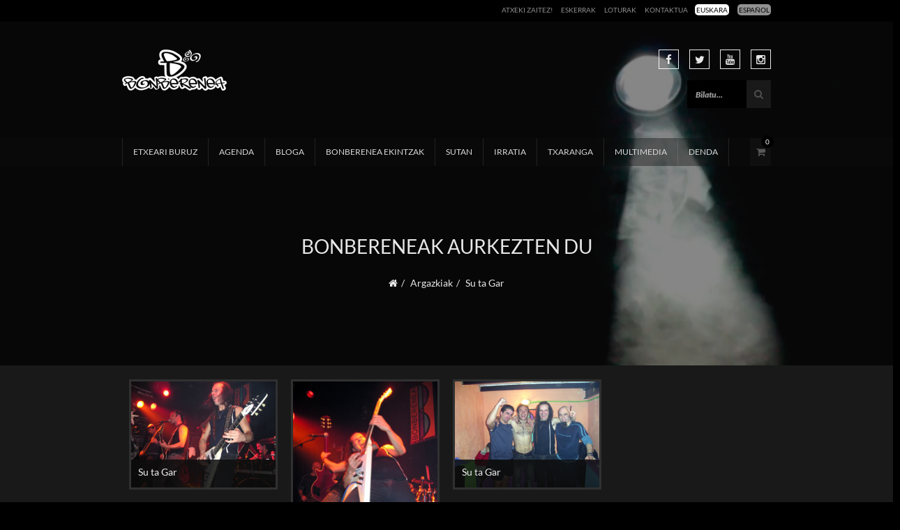

--- FILE ---
content_type: text/html; charset=UTF-8
request_url: https://www.bonberenea.com/galeria/su-ta-gar/
body_size: 31036
content:

<!doctype html>
<html lang="eu-EU">
<head><meta charset="UTF-8"><script>if(navigator.userAgent.match(/MSIE|Internet Explorer/i)||navigator.userAgent.match(/Trident\/7\..*?rv:11/i)){var href=document.location.href;if(!href.match(/[?&]nowprocket/)){if(href.indexOf("?")==-1){if(href.indexOf("#")==-1){document.location.href=href+"?nowprocket=1"}else{document.location.href=href.replace("#","?nowprocket=1#")}}else{if(href.indexOf("#")==-1){document.location.href=href+"&nowprocket=1"}else{document.location.href=href.replace("#","&nowprocket=1#")}}}}</script><script>(()=>{class RocketLazyLoadScripts{constructor(){this.v="2.0.2",this.userEvents=["keydown","keyup","mousedown","mouseup","mousemove","mouseover","mouseenter","mouseout","mouseleave","touchmove","touchstart","touchend","touchcancel","wheel","click","dblclick","input","visibilitychange"],this.attributeEvents=["onblur","onclick","oncontextmenu","ondblclick","onfocus","onmousedown","onmouseenter","onmouseleave","onmousemove","onmouseout","onmouseover","onmouseup","onmousewheel","onscroll","onsubmit"]}async t(){this.i(),this.o(),/iP(ad|hone)/.test(navigator.userAgent)&&this.h(),this.u(),this.l(this),this.m(),this.k(this),this.p(this),this._(),await Promise.all([this.R(),this.L()]),this.lastBreath=Date.now(),this.S(this),this.P(),this.D(),this.O(),this.M(),await this.C(this.delayedScripts.normal),await this.C(this.delayedScripts.defer),await this.C(this.delayedScripts.async),this.T("domReady"),await this.F(),await this.j(),await this.I(),this.T("windowLoad"),await this.A(),window.dispatchEvent(new Event("rocket-allScriptsLoaded")),this.everythingLoaded=!0,this.lastTouchEnd&&await new Promise((t=>setTimeout(t,500-Date.now()+this.lastTouchEnd))),this.H(),this.T("all"),this.U(),this.W()}i(){this.CSPIssue=sessionStorage.getItem("rocketCSPIssue"),document.addEventListener("securitypolicyviolation",(t=>{this.CSPIssue||"script-src-elem"!==t.violatedDirective||"data"!==t.blockedURI||(this.CSPIssue=!0,sessionStorage.setItem("rocketCSPIssue",!0))}),{isRocket:!0})}o(){window.addEventListener("pageshow",(t=>{this.persisted=t.persisted,this.realWindowLoadedFired=!0}),{isRocket:!0}),window.addEventListener("pagehide",(()=>{this.onFirstUserAction=null}),{isRocket:!0})}h(){let t;function e(e){t=e}window.addEventListener("touchstart",e,{isRocket:!0}),window.addEventListener("touchend",(function i(o){Math.abs(o.changedTouches[0].pageX-t.changedTouches[0].pageX)<10&&Math.abs(o.changedTouches[0].pageY-t.changedTouches[0].pageY)<10&&o.timeStamp-t.timeStamp<200&&(o.target.dispatchEvent(new PointerEvent("click",{target:o.target,bubbles:!0,cancelable:!0})),event.preventDefault(),window.removeEventListener("touchstart",e,{isRocket:!0}),window.removeEventListener("touchend",i,{isRocket:!0}))}),{isRocket:!0})}q(t){this.userActionTriggered||("mousemove"!==t.type||this.firstMousemoveIgnored?"keyup"===t.type||"mouseover"===t.type||"mouseout"===t.type||(this.userActionTriggered=!0,this.onFirstUserAction&&this.onFirstUserAction()):this.firstMousemoveIgnored=!0),"click"===t.type&&t.preventDefault(),this.savedUserEvents.length>0&&(t.stopPropagation(),t.stopImmediatePropagation()),"touchstart"===this.lastEvent&&"touchend"===t.type&&(this.lastTouchEnd=Date.now()),"click"===t.type&&(this.lastTouchEnd=0),this.lastEvent=t.type,this.savedUserEvents.push(t)}u(){this.savedUserEvents=[],this.userEventHandler=this.q.bind(this),this.userEvents.forEach((t=>window.addEventListener(t,this.userEventHandler,{passive:!1,isRocket:!0})))}U(){this.userEvents.forEach((t=>window.removeEventListener(t,this.userEventHandler,{passive:!1,isRocket:!0}))),this.savedUserEvents.forEach((t=>{t.target.dispatchEvent(new window[t.constructor.name](t.type,t))}))}m(){this.eventsMutationObserver=new MutationObserver((t=>{const e="return false";for(const i of t){if("attributes"===i.type){const t=i.target.getAttribute(i.attributeName);t&&t!==e&&(i.target.setAttribute("data-rocket-"+i.attributeName,t),i.target.setAttribute(i.attributeName,e))}"childList"===i.type&&i.addedNodes.forEach((t=>{if(t.nodeType===Node.ELEMENT_NODE)for(const i of t.attributes)this.attributeEvents.includes(i.name)&&i.value&&""!==i.value&&(t.setAttribute("data-rocket-"+i.name,i.value),t.setAttribute(i.name,e))}))}})),this.eventsMutationObserver.observe(document,{subtree:!0,childList:!0,attributeFilter:this.attributeEvents})}H(){this.eventsMutationObserver.disconnect(),this.attributeEvents.forEach((t=>{document.querySelectorAll("[data-rocket-"+t+"]").forEach((e=>{e.setAttribute(t,e.getAttribute("data-rocket-"+t)),e.removeAttribute("data-rocket-"+t)}))}))}k(t){Object.defineProperty(HTMLElement.prototype,"onclick",{get(){return this.rocketonclick},set(e){this.rocketonclick=e,this.setAttribute(t.everythingLoaded?"onclick":"data-rocket-onclick","this.rocketonclick(event)")}})}S(t){function e(e,i){let o=e[i];e[i]=null,Object.defineProperty(e,i,{get:()=>o,set(s){t.everythingLoaded?o=s:e["rocket"+i]=o=s}})}e(document,"onreadystatechange"),e(window,"onload"),e(window,"onpageshow");try{Object.defineProperty(document,"readyState",{get:()=>t.rocketReadyState,set(e){t.rocketReadyState=e},configurable:!0}),document.readyState="loading"}catch(t){console.log("WPRocket DJE readyState conflict, bypassing")}}l(t){this.originalAddEventListener=EventTarget.prototype.addEventListener,this.originalRemoveEventListener=EventTarget.prototype.removeEventListener,this.savedEventListeners=[],EventTarget.prototype.addEventListener=function(e,i,o){o&&o.isRocket||!t.B(e,this)&&!t.userEvents.includes(e)||t.B(e,this)&&!t.userActionTriggered||e.startsWith("rocket-")?t.originalAddEventListener.call(this,e,i,o):t.savedEventListeners.push({target:this,remove:!1,type:e,func:i,options:o})},EventTarget.prototype.removeEventListener=function(e,i,o){o&&o.isRocket||!t.B(e,this)&&!t.userEvents.includes(e)||t.B(e,this)&&!t.userActionTriggered||e.startsWith("rocket-")?t.originalRemoveEventListener.call(this,e,i,o):t.savedEventListeners.push({target:this,remove:!0,type:e,func:i,options:o})}}T(t){"all"===t&&(EventTarget.prototype.addEventListener=this.originalAddEventListener,EventTarget.prototype.removeEventListener=this.originalRemoveEventListener),this.savedEventListeners=this.savedEventListeners.filter((e=>{let i=e.type,o=e.target||window;return"domReady"===t&&"DOMContentLoaded"!==i&&"readystatechange"!==i||("windowLoad"===t&&"load"!==i&&"readystatechange"!==i&&"pageshow"!==i||(this.B(i,o)&&(i="rocket-"+i),e.remove?o.removeEventListener(i,e.func,e.options):o.addEventListener(i,e.func,e.options),!1))}))}p(t){let e;function i(e){return t.everythingLoaded?e:e.split(" ").map((t=>"load"===t||t.startsWith("load.")?"rocket-jquery-load":t)).join(" ")}function o(o){function s(e){const s=o.fn[e];o.fn[e]=o.fn.init.prototype[e]=function(){return this[0]===window&&t.userActionTriggered&&("string"==typeof arguments[0]||arguments[0]instanceof String?arguments[0]=i(arguments[0]):"object"==typeof arguments[0]&&Object.keys(arguments[0]).forEach((t=>{const e=arguments[0][t];delete arguments[0][t],arguments[0][i(t)]=e}))),s.apply(this,arguments),this}}if(o&&o.fn&&!t.allJQueries.includes(o)){const e={DOMContentLoaded:[],"rocket-DOMContentLoaded":[]};for(const t in e)document.addEventListener(t,(()=>{e[t].forEach((t=>t()))}),{isRocket:!0});o.fn.ready=o.fn.init.prototype.ready=function(i){function s(){parseInt(o.fn.jquery)>2?setTimeout((()=>i.bind(document)(o))):i.bind(document)(o)}return t.realDomReadyFired?!t.userActionTriggered||t.fauxDomReadyFired?s():e["rocket-DOMContentLoaded"].push(s):e.DOMContentLoaded.push(s),o([])},s("on"),s("one"),s("off"),t.allJQueries.push(o)}e=o}t.allJQueries=[],o(window.jQuery),Object.defineProperty(window,"jQuery",{get:()=>e,set(t){o(t)}})}P(){const t=new Map;document.write=document.writeln=function(e){const i=document.currentScript,o=document.createRange(),s=i.parentElement;let n=t.get(i);void 0===n&&(n=i.nextSibling,t.set(i,n));const a=document.createDocumentFragment();o.setStart(a,0),a.appendChild(o.createContextualFragment(e)),s.insertBefore(a,n)}}async R(){return new Promise((t=>{this.userActionTriggered?t():this.onFirstUserAction=t}))}async L(){return new Promise((t=>{document.addEventListener("DOMContentLoaded",(()=>{this.realDomReadyFired=!0,t()}),{isRocket:!0})}))}async I(){return this.realWindowLoadedFired?Promise.resolve():new Promise((t=>{window.addEventListener("load",t,{isRocket:!0})}))}M(){this.pendingScripts=[];this.scriptsMutationObserver=new MutationObserver((t=>{for(const e of t)e.addedNodes.forEach((t=>{"SCRIPT"!==t.tagName||t.noModule||t.isWPRocket||this.pendingScripts.push({script:t,promise:new Promise((e=>{const i=()=>{const i=this.pendingScripts.findIndex((e=>e.script===t));i>=0&&this.pendingScripts.splice(i,1),e()};t.addEventListener("load",i,{isRocket:!0}),t.addEventListener("error",i,{isRocket:!0}),setTimeout(i,1e3)}))})}))})),this.scriptsMutationObserver.observe(document,{childList:!0,subtree:!0})}async j(){await this.J(),this.pendingScripts.length?(await this.pendingScripts[0].promise,await this.j()):this.scriptsMutationObserver.disconnect()}D(){this.delayedScripts={normal:[],async:[],defer:[]},document.querySelectorAll("script[type$=rocketlazyloadscript]").forEach((t=>{t.hasAttribute("data-rocket-src")?t.hasAttribute("async")&&!1!==t.async?this.delayedScripts.async.push(t):t.hasAttribute("defer")&&!1!==t.defer||"module"===t.getAttribute("data-rocket-type")?this.delayedScripts.defer.push(t):this.delayedScripts.normal.push(t):this.delayedScripts.normal.push(t)}))}async _(){await this.L();let t=[];document.querySelectorAll("script[type$=rocketlazyloadscript][data-rocket-src]").forEach((e=>{let i=e.getAttribute("data-rocket-src");if(i&&!i.startsWith("data:")){i.startsWith("//")&&(i=location.protocol+i);try{const o=new URL(i).origin;o!==location.origin&&t.push({src:o,crossOrigin:e.crossOrigin||"module"===e.getAttribute("data-rocket-type")})}catch(t){}}})),t=[...new Map(t.map((t=>[JSON.stringify(t),t]))).values()],this.N(t,"preconnect")}async $(t){if(await this.G(),!0!==t.noModule||!("noModule"in HTMLScriptElement.prototype))return new Promise((e=>{let i;function o(){(i||t).setAttribute("data-rocket-status","executed"),e()}try{if(navigator.userAgent.includes("Firefox/")||""===navigator.vendor||this.CSPIssue)i=document.createElement("script"),[...t.attributes].forEach((t=>{let e=t.nodeName;"type"!==e&&("data-rocket-type"===e&&(e="type"),"data-rocket-src"===e&&(e="src"),i.setAttribute(e,t.nodeValue))})),t.text&&(i.text=t.text),t.nonce&&(i.nonce=t.nonce),i.hasAttribute("src")?(i.addEventListener("load",o,{isRocket:!0}),i.addEventListener("error",(()=>{i.setAttribute("data-rocket-status","failed-network"),e()}),{isRocket:!0}),setTimeout((()=>{i.isConnected||e()}),1)):(i.text=t.text,o()),i.isWPRocket=!0,t.parentNode.replaceChild(i,t);else{const i=t.getAttribute("data-rocket-type"),s=t.getAttribute("data-rocket-src");i?(t.type=i,t.removeAttribute("data-rocket-type")):t.removeAttribute("type"),t.addEventListener("load",o,{isRocket:!0}),t.addEventListener("error",(i=>{this.CSPIssue&&i.target.src.startsWith("data:")?(console.log("WPRocket: CSP fallback activated"),t.removeAttribute("src"),this.$(t).then(e)):(t.setAttribute("data-rocket-status","failed-network"),e())}),{isRocket:!0}),s?(t.fetchPriority="high",t.removeAttribute("data-rocket-src"),t.src=s):t.src="data:text/javascript;base64,"+window.btoa(unescape(encodeURIComponent(t.text)))}}catch(i){t.setAttribute("data-rocket-status","failed-transform"),e()}}));t.setAttribute("data-rocket-status","skipped")}async C(t){const e=t.shift();return e?(e.isConnected&&await this.$(e),this.C(t)):Promise.resolve()}O(){this.N([...this.delayedScripts.normal,...this.delayedScripts.defer,...this.delayedScripts.async],"preload")}N(t,e){this.trash=this.trash||[];let i=!0;var o=document.createDocumentFragment();t.forEach((t=>{const s=t.getAttribute&&t.getAttribute("data-rocket-src")||t.src;if(s&&!s.startsWith("data:")){const n=document.createElement("link");n.href=s,n.rel=e,"preconnect"!==e&&(n.as="script",n.fetchPriority=i?"high":"low"),t.getAttribute&&"module"===t.getAttribute("data-rocket-type")&&(n.crossOrigin=!0),t.crossOrigin&&(n.crossOrigin=t.crossOrigin),t.integrity&&(n.integrity=t.integrity),t.nonce&&(n.nonce=t.nonce),o.appendChild(n),this.trash.push(n),i=!1}})),document.head.appendChild(o)}W(){this.trash.forEach((t=>t.remove()))}async F(){try{document.readyState="interactive"}catch(t){}this.fauxDomReadyFired=!0;try{await this.G(),document.dispatchEvent(new Event("rocket-readystatechange")),await this.G(),document.rocketonreadystatechange&&document.rocketonreadystatechange(),await this.G(),document.dispatchEvent(new Event("rocket-DOMContentLoaded")),await this.G(),window.dispatchEvent(new Event("rocket-DOMContentLoaded"))}catch(t){console.error(t)}}async A(){try{document.readyState="complete"}catch(t){}try{await this.G(),document.dispatchEvent(new Event("rocket-readystatechange")),await this.G(),document.rocketonreadystatechange&&document.rocketonreadystatechange(),await this.G(),window.dispatchEvent(new Event("rocket-load")),await this.G(),window.rocketonload&&window.rocketonload(),await this.G(),this.allJQueries.forEach((t=>t(window).trigger("rocket-jquery-load"))),await this.G();const t=new Event("rocket-pageshow");t.persisted=this.persisted,window.dispatchEvent(t),await this.G(),window.rocketonpageshow&&window.rocketonpageshow({persisted:this.persisted})}catch(t){console.error(t)}}async G(){Date.now()-this.lastBreath>45&&(await this.J(),this.lastBreath=Date.now())}async J(){return document.hidden?new Promise((t=>setTimeout(t))):new Promise((t=>requestAnimationFrame(t)))}B(t,e){return e===document&&"readystatechange"===t||(e===document&&"DOMContentLoaded"===t||(e===window&&"DOMContentLoaded"===t||(e===window&&"load"===t||e===window&&"pageshow"===t)))}static run(){(new RocketLazyLoadScripts).t()}}RocketLazyLoadScripts.run()})();</script>
    
    <meta name="HandheldFriendly" content="true" />
    <meta name="viewport" content="width=device-width, initial-scale=1.0, maximum-scale=1.0, user-scalable=0" />
    <title>Su ta Gar | Bonberenea</title><style id="rocket-critical-css">:root{--wp-admin-theme-color:#007cba;--wp-admin-theme-color-darker-10:#006ba1;--wp-admin-theme-color-darker-20:#005a87}.cdp-cookies-alerta .cdp-cookies-solapa{display:block;position:fixed;z-index:100002;width:120px;text-align:center;font-size:12px;line-height:18px;padding:5px 0;font-family:Helvetica,Arial,sans-serif;-webkit-border-top-left-radius:5px;-moz-border-radius-topleft:5px;border-top-left-radius:5px;-webkit-border-top-right-radius:5px;-moz-border-radius-topright:5px;border-top-right-radius:5px}.cdp-cookies-alerta.cdp-solapa-ocultar .cdp-cookies-solapa{display:none}.cdp-cookies-alerta.cdp-cookies-tema-gris .cdp-cookies-solapa{background-color:#333;color:#ddd}html,body,div,span,h3,h5,a,img,i,ul,li,form,article,figure,figcaption,header,nav,section{margin:0;padding:0;border:0;font-size:100%;font:inherit;font-family:'Lato'}article,figcaption,figure,header,nav,section{display:block}body{line-height:1}ul{list-style:none}a{text-decoration:none!important}body{font-family:'Lato';font-weight:400;font-size:14px;overflow-x:hidden;color:#909090}img{max-width:100%}.clear{clear:both}*{outline:none}html{font-family:sans-serif;-ms-text-size-adjust:100%;-webkit-text-size-adjust:100%}body{margin:0}article,figcaption,figure,header,nav,section{display:block}a{background:transparent}img{border:0}figure{margin:1em 40px}button,input{color:inherit;font-family:"Roboto";font-size:14px;font:inherit;margin:0}button{overflow:visible}button{text-transform:none}button{-webkit-appearance:button}button::-moz-focus-inner,input::-moz-focus-inner{border:0;padding:0}input{line-height:normal}*{-webkit-box-sizing:border-box;-moz-box-sizing:border-box;box-sizing:border-box}*:before,*:after{-webkit-box-sizing:border-box;-moz-box-sizing:border-box;box-sizing:border-box}html{font-size:62.5%}body{font-family:"Lato",Helvetica,Arial,sans-serif;font-size:14px;line-height:1.428571429;color:#909090;background-color:#ffffff}input,button{font-family:inherit;font-size:inherit;line-height:inherit}a{color:#909090;text-decoration:none}figure{margin:0}img{vertical-align:middle}.sr-only{position:absolute;width:1px;height:1px;margin:-1px;padding:0;overflow:hidden;clip:rect(0,0,0,0);border:0}h3,h5{font-family:inherit;font-weight:400;line-height:1.1;color:#e8e8e8}h3{margin-top:20px;margin-bottom:10px}h5{margin-top:10px;margin-bottom:10px}h3{font-size:24px}h5{font-size:14px}.text-center{text-align:center}ul{margin-top:0;margin-bottom:10px}ul ul{margin-bottom:0}.container{margin-right:auto;margin-left:auto;padding-left:10px;padding-right:10px}@media (min-width:768px){.container{width:740px}}@media (min-width:1030px){.container{width:850px}}@media (min-width:1030px){.container{width:950px}}.row{margin-left:-10px;margin-right:-10px}.col-sm-3,.col-xs-6,.col-sm-12{position:relative;min-height:0px;padding-left:10px;padding-right:10px}@media (min-width:380px){.col-xs-6{float:left}.col-xs-6{width:50%}}@media (min-width:768px){.col-sm-3,.col-sm-12{float:left}.col-sm-12{width:100%}.col-sm-3{width:25%}}.form-control{display:block;width:100%;height:44px;padding:11px 12px;font-size:14px;line-height:1.428571429;color:#555555;background-color:#ffffff;background-image:none;border:1px solid #cccccc;border-radius:0px;-webkit-box-shadow:inset 0 1px 1px rgba(0,0,0,0.075);box-shadow:inset 0 1px 1px rgba(0,0,0,0.075)}.form-control::-moz-placeholder{color:#999999;opacity:1}.form-control:-ms-input-placeholder{color:#999999}.form-control::-webkit-input-placeholder{color:#999999}.form-group{margin-bottom:15px}.btn{display:inline-block;width:100%;margin-bottom:20px;font-weight:400;vertical-align:middle;background-image:none;border:1px solid transparent;white-space:nowrap;font-family:'Lato';text-transform:uppercase;color:#f3f3f3;text-align:center;outline:none;padding:11px 12px;font-size:14px;line-height:1.428571429;border-radius:0px!important}.btn-default{color:#333333;background-color:#ffffff;border-color:#cccccc}.collapse{display:none}.nav{margin-bottom:0;padding-left:0;list-style:none}.nav>li{position:relative;display:block}.nav>li>a{position:relative;display:block;padding:10px 15px}.navbar{position:relative;min-height:50px;margin-bottom:20px;border:1px solid transparent}@media (min-width:1030px){.navbar{border-radius:0px}}@media (min-width:1030px){.navbar-header{float:left}}.navbar-collapse{overflow-x:visible;padding-right:0;padding-left:0;border-top:1px solid transparent;box-shadow:inset 0 1px 0 rgba(255,255,255,0.1);-webkit-overflow-scrolling:touch}@media (min-width:1030px){.navbar-collapse{width:auto;border-top:0;box-shadow:none}.navbar-collapse.collapse{display:block!important;height:auto!important;padding-bottom:0;overflow:visible!important}}.navbar-toggle{position:relative;float:right;margin-right:0;padding:9px 10px;margin-top:8px;margin-bottom:8px;background-color:transparent;background-image:none;border:1px solid transparent;border-radius:0px}.navbar-toggle .icon-bar{display:block;width:22px;height:2px;border-radius:1px}.navbar-toggle .icon-bar+.icon-bar{margin-top:4px}@media (min-width:1030px){.navbar-toggle{display:none}}.navbar-nav{margin:7.5px 0}.navbar-nav>li>a{padding-top:10px;padding-bottom:10px;line-height:20px}@media (min-width:1030px){.navbar-nav{float:left;margin:0}.navbar-nav>li{float:left}.navbar-nav>li>a{padding-top:15px;padding-bottom:15px}}@media (min-width:1030px){.navbar-right{float:right!important;float:right}}.navbar-form{margin-left:0;margin-right:0;padding:10px 0;border-top:1px solid transparent;border-bottom:1px solid transparent;-webkit-box-shadow:inset 0 1px 0 rgba(255,255,255,0.1),0 1px 0 rgba(255,255,255,0.1);box-shadow:inset 0 1px 0 rgba(255,255,255,0.1),0 1px 0 rgba(255,255,255,0.1);margin-top:3px;margin-bottom:3px}@media (min-width:768px){.navbar-form .form-group{display:inline-block;margin-bottom:0;vertical-align:middle}.navbar-form .form-control{display:inline-block;width:auto;vertical-align:middle}}@media (max-width:1029px){.navbar-form .form-group{display:inline-block;float:left;margin-bottom:0px!important}}@media (min-width:1030px){.navbar-form{width:auto;border:0;margin-left:0;margin-right:0;padding-top:0;padding-bottom:0;-webkit-box-shadow:none;box-shadow:none}.navbar-form.navbar-right:last-child{margin-right:0}}.navbar-default{background-color:#f8f8f8;border-color:#e7e7e7}.navbar-default .navbar-nav>li>a{color:#777777}.navbar-default .navbar-toggle{border-color:#dddddd}.navbar-default .navbar-toggle .icon-bar{background-color:#888888}.navbar-default .navbar-collapse{border-color:#e7e7e7}.breadcrumb{padding:8px 15px;margin-bottom:20px;list-style:none;background-color:transparent;border-radius:0px}.breadcrumb>li{display:inline-block}.breadcrumb>li+li:before{content:"/\00a0";padding:0 5px;color:#cccccc}.full-title .breadcrumb{padding:8px 15px;margin-top:20px;margin-bottom:0px;list-style:none;background-color:transparent;border-radius:0px}.full-title .breadcrumb>li{display:inline-block}.full-title .breadcrumb>li+li:before{content:"/\00a0";padding:0 5px;color:#e7e7e7}.full-title .breadcrumb>li>a{color:#e7e7e7}.breadcrumb>.current{color:#e7e7e7}.clearfix:before,.clearfix:after,.container:before,.container:after,.row:before,.row:after,.nav:before,.nav:after,.navbar:before,.navbar:after,.navbar-header:before,.navbar-header:after,.navbar-collapse:before,.navbar-collapse:after{content:" ";display:table}.clearfix:after,.container:after,.row:after,.nav:after,.navbar:after,.navbar-header:after,.navbar-collapse:after{clear:both}@-ms-viewport{width:device-width}@font-face{font-family:'Roboto';font-style:normal;font-weight:100;src:local('Roboto Thin'),local('Roboto-Thin'),url(https://themes.googleusercontent.com/static/fonts/roboto/v10/vzIUHo9z-oJ4WgkpPOtg1_esZW2xOQ-xsNqO47m55DA.woff) format('woff')}@font-face{font-family:'Roboto';font-style:normal;font-weight:300;src:local('Roboto Light'),local('Roboto-Light'),url(https://themes.googleusercontent.com/static/fonts/roboto/v10/Hgo13k-tfSpn0qi1SFdUfT8E0i7KZn-EPnyo3HZu7kw.woff) format('woff')}@font-face{font-family:'Roboto';font-style:normal;font-weight:500;src:local('Roboto Medium'),local('Roboto-Medium'),url(https://themes.googleusercontent.com/static/fonts/roboto/v10/RxZJdnzeo3R5zSexge8UUT8E0i7KZn-EPnyo3HZu7kw.woff) format('woff')}@font-face{font-family:'Roboto';font-style:normal;font-weight:700;src:local('Roboto Bold'),local('Roboto-Bold'),url(https://themes.googleusercontent.com/static/fonts/roboto/v10/d-6IYplOFocCacKzxwXSOD8E0i7KZn-EPnyo3HZu7kw.woff) format('woff')}@font-face{font-family:'Roboto';font-style:normal;font-weight:400;src:local('Roboto Regular'),local('Roboto-Regular'),url(https://themes.googleusercontent.com/static/fonts/roboto/v10/2UX7WLTfW3W8TclTUvlFyQ.woff) format('woff')}@font-face{font-family:'Roboto';font-style:italic;font-weight:300;src:local('Roboto Light Italic'),local('Roboto-LightItalic'),url(https://themes.googleusercontent.com/static/fonts/roboto/v10/7m8l7TlFO-S3VkhHuR0at4bN6UDyHWBl620a-IRfuBk.woff) format('woff')}@font-face{font-family:'Lato';font-style:normal;font-weight:100;src:local('Lato Hairline'),local('Lato-Hairline'),url(https://themes.googleusercontent.com/static/fonts/lato/v7/boeCNmOCCh-EWFLSfVffDg.woff) format('woff')}@font-face{font-family:'Lato';font-style:normal;font-weight:300;src:local('Lato Light'),local('Lato-Light'),url(https://themes.googleusercontent.com/static/fonts/lato/v7/KT3KS9Aol4WfR6Vas8kNcg.woff) format('woff')}@font-face{font-family:'Lato';font-style:normal;font-weight:400;src:local('Lato Regular'),local('Lato-Regular'),url(https://themes.googleusercontent.com/static/fonts/lato/v7/9k-RPmcnxYEPm8CNFsH2gg.woff) format('woff')}@font-face{font-family:'Lato';font-style:normal;font-weight:700;src:local('Lato Bold'),local('Lato-Bold'),url(https://themes.googleusercontent.com/static/fonts/lato/v7/wkfQbvfT_02e2IWO3yYueQ.woff) format('woff')}@font-face{font-family:'Lato';font-style:normal;font-weight:100;src:local('Lato Hairline'),local('Lato-Hairline'),url(https://themes.googleusercontent.com/static/fonts/lato/v7/boeCNmOCCh-EWFLSfVffDg.woff) format('woff')}@font-face{font-family:'FontAwesome';src:url(https://www.bonberenea.com/wp-content/themes/bonberenea-child/assets/fonts/fontawesome-webfont.eot?v=4.2.0);src:url(https://www.bonberenea.com/wp-content/themes/bonberenea-child/assets/fonts/fontawesome-webfont.eot?#iefix&v=4.2.0) format('embedded-opentype'),url(https://www.bonberenea.com/wp-content/themes/bonberenea-child/assets/fonts/fontawesome-webfont.woff?v=4.2.0) format('woff'),url(https://www.bonberenea.com/wp-content/themes/bonberenea-child/assets/fonts/fontawesome-webfont.ttf?v=4.2.0) format('truetype'),url(https://www.bonberenea.com/wp-content/themes/bonberenea-child/assets/fonts/fontawesome-webfont.svg?v=4.2.0#fontawesomeregular) format('svg');font-weight:normal;font-style:normal}.fa{display:inline-block;font:normal normal normal 14px/1 FontAwesome;font-size:inherit;text-rendering:auto;-webkit-font-smoothing:antialiased;-moz-osx-font-smoothing:grayscale}.fa-search:before{content:"\f002"}.fa-home:before{content:"\f015"}.fa-shopping-cart:before{content:"\f07a"}.fa-twitter:before{content:"\f099"}.fa-facebook:before{content:"\f09a"}.fa-angle-up:before{content:"\f106"}.fa-youtube:before{content:"\f167"}.fa-instagram:before{content:"\f16d"}body{background-image:url(https://www.bonberenea.com/wp-content/themes/bonberenea-child/assets/img/body-bg.jpg);-webkit-background-size:cover;background-size:cover}.head-container .menu{background:rgba(14,14,14,0.7);margin-bottom:0px;position:relative;-webkit-transform:translateZ(0);transform:translateZ(0);z-index:99}.head-container .menu .navbar{margin-bottom:0;background:none;border:none;min-height:40px;position:relative}.head-container .menu .navbar .navbar-collapse .nav li{margin-bottom:-2px;position:relative}.head-container .menu .navbar .navbar-collapse .nav li a{font-weight:700;color:#dadada;font-size:12px;font-weight:400;text-transform:uppercase;padding:10px 15px;border-left:1px solid rgba(255,255,255,0.1)}.head-container .menu .navbar .navbar-collapse .nav li:last-child a{border-right:1px solid rgba(255,255,255,0.1)}.head-container .menu .navbar .navbar-collapse .nav li .sub-menu{visibility:hidden;opacity:0;position:absolute;width:170px;padding-top:0px;z-index:99;-webkit-transform:translateY(10px);-moz-transform:translateY(10px);-o-transform:translateY(10px);-ms-transform:translateY(10px);transform:translateY(10px)}.head-container .menu .navbar .navbar-collapse .nav li .sub-menu li{margin-bottom:0;border-bottom:1px solid rgba(255,255,255,0.2)}.head-container .menu .navbar .navbar-collapse .nav li .sub-menu li a{text-transform:uppercase;color:#FFF;font-size:11px;display:block;padding:10px 15px;line-height:18px;border:none;background:rgba(14,14,14,0.7)}.head-container .menu .navbar .navbar-collapse .nav li .sub-menu li:last-child{border-bottom:none}.head-container .menu .navbar .navbar-collapse .nav li .sub-menu li:first-child{border-top:2px solid #D8D3D0}.head-container .menu .navbar .navbar-collapse .nav li .sub-menu:before{border-left:4px solid rgba(0,0,0,0);border-right:4px solid rgba(0,0,0,0);border-bottom:7px solid #D8D3D0;border-top:3px solid rgba(0,0,0,0);content:'';position:relative;top:-5px;left:25px}.head-container .menu .navbar .navbar-collapse .nav li .sub-menu .sub-menu{left:100%;padding-left:2px;top:-2px;padding-top:0}.head-container .menu .navbar .navbar-collapse .nav li .sub-menu .sub-menu:before{display:none}.navbar-form{padding:0;margin-top:-15px;float:right}.navbar-form input[type=text]{background:#000;width:85px;height:40px;font-weight:400;line-height:13px;color:#BCBCBC;border-radius:0;border:none;font-style:italic;font-size:12px;-webkit-box-shadow:none!important;-moz-box-shadow:none!important;box-shadow:none!important}.navbar-form button{border-radius:0;padding:0;margin:0;border:none;height:40px;width:35px;background:#191919;margin-left:-3px;color:#4e4e4e}.head-container .menu.my-cart-link .my-cart-link{display:block}.head-container .menu.my-cart-link .navbar .navbar-collapse{padding-right:31px}.head-container .menu .my-cart-link{display:none;background:#100f0f;height:40px;width:30px;text-align:center;line-height:40px;color:#585757;position:absolute;right:0;top:0}.head-container .menu .my-cart-link span{position:absolute;right:-4px;top:-4px;width:18px;height:18px;text-align:center;line-height:18px;color:#fff;font-size:10px;background:rgba(142,68,173,0.99);border-radius:50%}@media (max-width:1030px){.head-container .menu .my-cart-link{right:auto;left:0;top:5px}.head-container .menu.my-cart-link .navbar .navbar-collapse{padding-right:0}.head-container .menu .navbar .navbar-collapse{border-color:transparent}.head-container .menu .navbar .navbar-collapse .nav li a{color:#fff;text-transform:uppercase;background:transparent;border:none!important}.head-container .menu .navbar .navbar-collapse .nav li .sub-menu{visibility:visible;opacity:1;position:relative;width:100%;padding-top:0;-webkit-transform:translateY(0);-moz-transform:translateY(0);-o-transform:translateY(0);-ms-transform:translateY(0);transform:translateY(0)}.head-container .menu .navbar .navbar-collapse .nav li .sub-menu li{border-bottom:none}.head-container .menu .navbar .navbar-collapse .nav li .sub-menu li a{padding-left:25px;background:transparent}.head-container .menu .navbar .navbar-collapse .nav li .sub-menu li:first-child{border-top:none}.head-container .menu .navbar .navbar-collapse .nav li .sub-menu:before{display:none}.head-container .menu .navbar .navbar-collapse .nav li .sub-menu .sub-menu{-webkit-transform:translateY(0);-moz-transform:translateY(0);-o-transform:translateY(0);-ms-transform:translateY(0);transform:translateY(0);left:0%;padding-left:0px;top:0px}.head-container .menu .navbar .navbar-collapse .nav li .sub-menu .sub-menu li a{padding-left:40px}.head-container .menu .navbar .navbar-toggle{border-radius:0;border-color:rgba(255,255,255,0.3)}.head-container .menu .navbar .navbar-toggle .icon-bar{background-color:rgba(255,255,255,0.3)}}.single .header{background:rgba(14,14,14,0.5)}.header header{padding:40px 0}.header header .logo{float:left}.header header .social-list{float:right}@media (max-width:480px){.header header{text-align:center}.header header .logo{display:inline-block;margin-bottom:20px;float:none}.header header .social-list{float:none}.header header .social-list ul{text-align:center}.header header .social-list ul li{float:none;display:inline-block}}.back-to-top{width:36px;height:36px;display:none;background:none;line-height:36px;text-align:center;border:1px solid rgba(255,255,255,0.9);position:fixed;z-index:10000000;right:17px;bottom:17px}.back-to-top i{color:#fff;font-size:20px}.content-container{background:transparent}.content-container .content-container-inner{background:#191919;padding:20px 10px}.textwidget img{margin-bottom:20px;height:auto!important}@media screen and (-webkit-min-device-pixel-ratio:0){::i-block-chrome{-ms-transform:rotateY(0)!important;-o-transform:rotateY(0)!important;-webkit-transform:rotateY(0)!important;transform:rotateY(0)!important}}.photos-container article{-webkit-perspective:800px;perspective:800px;margin-bottom:20px}.photos-container article.col-sm-3{margin-right:-0.5px}.photos-container article figure{border:3px solid rgba(255,255,255,0.1);position:relative}.photos-container article figure figcaption .desc{position:absolute;width:100%;bottom:0;left:0;padding:10px;background:rgba(14,14,14,0.85)}.photos-container article figure figcaption .desc h5{margin-top:0;margin-bottom:5px;color:#ededed}.photos-container article figure figcaption img{width:100%}.photos-container article figure .back-face{position:absolute;width:100%;height:100%;padding:10px;display:block;background:rgba(142,68,173,0.8);opacity:0;visibility:hidden;-ms-transform:rotateY(-180deg);-o-transform:rotateY(-180deg);-webkit-transform:rotateY(-180deg);transform:rotateY(-180deg)}.photos-container article figure .back-face h5{margin-top:0;margin-bottom:5px;color:#ededed}.photos-container article figure .back-face>i{position:absolute;top:50%;left:50%;margin-top:-7px;margin-left:-7px;color:#fff;font-size:30px}@media (max-width:480px){.photos-container article{width:100%}}.social-list ul li{display:inline-block;margin-right:15px;margin-bottom:10px}.social-list ul li a{display:block;padding:6px;border:1px solid rgba(255,255,255,0.9)}.social-list ul li a i{width:15px;height:14px;display:block;color:rgba(255,255,255,0.9);font-size:15px;line-height:15px;text-align:center}.social-list ul li:last-child{margin-right:0}.full-title{background:rgba(14,14,14,0.5);padding:100px 0 100px 0}.full-title h3{margin:0}@media (max-width:767px){.navbar-form{float:none;margin-top:0px;padding:0;display:inline-block;min-width:120px;max-width:auto}}.payments ul li.paypal img{height:auto;vertical-align:middle;width:100%;margin-bottom:0px}body{background-image:none}.photos-container article figure figcaption img,.photos-container article figure figcaption img{height:auto}.menu{z-index:99}img{height:auto}.text-center{text-align:center}.top-menu{background-color:#000;text-transform:uppercase;font-size:10px}.top-menu li{display:inline;margin:5px}.top-menu li:last-child{margin-right:0px}.top-menu ul{text-align:right;margin-bottom:10px;margin-top:7px;float:right}.qtranxs_language_chooser{float:right;margin-left:5px}.qtranxs_language_chooser li.active a{background-color:#fff}.qtranxs_language_chooser li a{background-color:#909090;padding:2px;border-radius:5px;color:#000}</style><link rel="preload" data-rocket-preload as="style" href="https://fonts.googleapis.com/css?family=Lato%3A900%2C900italic&#038;display=swap" /><link rel="stylesheet" href="https://fonts.googleapis.com/css?family=Lato%3A900%2C900italic&#038;display=swap" media="print" onload="this.media='all'" /><noscript><link rel="stylesheet" href="https://fonts.googleapis.com/css?family=Lato%3A900%2C900italic&#038;display=swap" /></noscript>

    <link rel="profile" href="http://gmpg.org/xfn/11">
    <link rel="pingback" href="https://www.bonberenea.com/xmlrpc.php">

    <!-- Script required for extra functionality on the comment form -->
    
    <meta name='robots' content='max-image-preview:large' />
<link rel='dns-prefetch' href='//maps.google.com' />
<link rel='dns-prefetch' href='//fonts.googleapis.com' />
<link href='https://fonts.gstatic.com' crossorigin rel='preconnect' />
		<!-- This site uses the Google Analytics by ExactMetrics plugin v8.11.0 - Using Analytics tracking - https://www.exactmetrics.com/ -->
							<script type="rocketlazyloadscript" data-rocket-src="//www.googletagmanager.com/gtag/js?id=G-NYJ81EXKLR"  data-cfasync="false" data-wpfc-render="false" data-rocket-type="text/javascript" async></script>
			<script type="rocketlazyloadscript" data-cfasync="false" data-wpfc-render="false" data-rocket-type="text/javascript">
				var em_version = '8.11.0';
				var em_track_user = true;
				var em_no_track_reason = '';
								var ExactMetricsDefaultLocations = {"page_location":"https:\/\/www.bonberenea.com\/galeria\/su-ta-gar\/"};
								if ( typeof ExactMetricsPrivacyGuardFilter === 'function' ) {
					var ExactMetricsLocations = (typeof ExactMetricsExcludeQuery === 'object') ? ExactMetricsPrivacyGuardFilter( ExactMetricsExcludeQuery ) : ExactMetricsPrivacyGuardFilter( ExactMetricsDefaultLocations );
				} else {
					var ExactMetricsLocations = (typeof ExactMetricsExcludeQuery === 'object') ? ExactMetricsExcludeQuery : ExactMetricsDefaultLocations;
				}

								var disableStrs = [
										'ga-disable-G-NYJ81EXKLR',
									];

				/* Function to detect opted out users */
				function __gtagTrackerIsOptedOut() {
					for (var index = 0; index < disableStrs.length; index++) {
						if (document.cookie.indexOf(disableStrs[index] + '=true') > -1) {
							return true;
						}
					}

					return false;
				}

				/* Disable tracking if the opt-out cookie exists. */
				if (__gtagTrackerIsOptedOut()) {
					for (var index = 0; index < disableStrs.length; index++) {
						window[disableStrs[index]] = true;
					}
				}

				/* Opt-out function */
				function __gtagTrackerOptout() {
					for (var index = 0; index < disableStrs.length; index++) {
						document.cookie = disableStrs[index] + '=true; expires=Thu, 31 Dec 2099 23:59:59 UTC; path=/';
						window[disableStrs[index]] = true;
					}
				}

				if ('undefined' === typeof gaOptout) {
					function gaOptout() {
						__gtagTrackerOptout();
					}
				}
								window.dataLayer = window.dataLayer || [];

				window.ExactMetricsDualTracker = {
					helpers: {},
					trackers: {},
				};
				if (em_track_user) {
					function __gtagDataLayer() {
						dataLayer.push(arguments);
					}

					function __gtagTracker(type, name, parameters) {
						if (!parameters) {
							parameters = {};
						}

						if (parameters.send_to) {
							__gtagDataLayer.apply(null, arguments);
							return;
						}

						if (type === 'event') {
														parameters.send_to = exactmetrics_frontend.v4_id;
							var hookName = name;
							if (typeof parameters['event_category'] !== 'undefined') {
								hookName = parameters['event_category'] + ':' + name;
							}

							if (typeof ExactMetricsDualTracker.trackers[hookName] !== 'undefined') {
								ExactMetricsDualTracker.trackers[hookName](parameters);
							} else {
								__gtagDataLayer('event', name, parameters);
							}
							
						} else {
							__gtagDataLayer.apply(null, arguments);
						}
					}

					__gtagTracker('js', new Date());
					__gtagTracker('set', {
						'developer_id.dNDMyYj': true,
											});
					if ( ExactMetricsLocations.page_location ) {
						__gtagTracker('set', ExactMetricsLocations);
					}
										__gtagTracker('config', 'G-NYJ81EXKLR', {"forceSSL":"true"} );
										window.gtag = __gtagTracker;										(function () {
						/* https://developers.google.com/analytics/devguides/collection/analyticsjs/ */
						/* ga and __gaTracker compatibility shim. */
						var noopfn = function () {
							return null;
						};
						var newtracker = function () {
							return new Tracker();
						};
						var Tracker = function () {
							return null;
						};
						var p = Tracker.prototype;
						p.get = noopfn;
						p.set = noopfn;
						p.send = function () {
							var args = Array.prototype.slice.call(arguments);
							args.unshift('send');
							__gaTracker.apply(null, args);
						};
						var __gaTracker = function () {
							var len = arguments.length;
							if (len === 0) {
								return;
							}
							var f = arguments[len - 1];
							if (typeof f !== 'object' || f === null || typeof f.hitCallback !== 'function') {
								if ('send' === arguments[0]) {
									var hitConverted, hitObject = false, action;
									if ('event' === arguments[1]) {
										if ('undefined' !== typeof arguments[3]) {
											hitObject = {
												'eventAction': arguments[3],
												'eventCategory': arguments[2],
												'eventLabel': arguments[4],
												'value': arguments[5] ? arguments[5] : 1,
											}
										}
									}
									if ('pageview' === arguments[1]) {
										if ('undefined' !== typeof arguments[2]) {
											hitObject = {
												'eventAction': 'page_view',
												'page_path': arguments[2],
											}
										}
									}
									if (typeof arguments[2] === 'object') {
										hitObject = arguments[2];
									}
									if (typeof arguments[5] === 'object') {
										Object.assign(hitObject, arguments[5]);
									}
									if ('undefined' !== typeof arguments[1].hitType) {
										hitObject = arguments[1];
										if ('pageview' === hitObject.hitType) {
											hitObject.eventAction = 'page_view';
										}
									}
									if (hitObject) {
										action = 'timing' === arguments[1].hitType ? 'timing_complete' : hitObject.eventAction;
										hitConverted = mapArgs(hitObject);
										__gtagTracker('event', action, hitConverted);
									}
								}
								return;
							}

							function mapArgs(args) {
								var arg, hit = {};
								var gaMap = {
									'eventCategory': 'event_category',
									'eventAction': 'event_action',
									'eventLabel': 'event_label',
									'eventValue': 'event_value',
									'nonInteraction': 'non_interaction',
									'timingCategory': 'event_category',
									'timingVar': 'name',
									'timingValue': 'value',
									'timingLabel': 'event_label',
									'page': 'page_path',
									'location': 'page_location',
									'title': 'page_title',
									'referrer' : 'page_referrer',
								};
								for (arg in args) {
																		if (!(!args.hasOwnProperty(arg) || !gaMap.hasOwnProperty(arg))) {
										hit[gaMap[arg]] = args[arg];
									} else {
										hit[arg] = args[arg];
									}
								}
								return hit;
							}

							try {
								f.hitCallback();
							} catch (ex) {
							}
						};
						__gaTracker.create = newtracker;
						__gaTracker.getByName = newtracker;
						__gaTracker.getAll = function () {
							return [];
						};
						__gaTracker.remove = noopfn;
						__gaTracker.loaded = true;
						window['__gaTracker'] = __gaTracker;
					})();
									} else {
										console.log("");
					(function () {
						function __gtagTracker() {
							return null;
						}

						window['__gtagTracker'] = __gtagTracker;
						window['gtag'] = __gtagTracker;
					})();
									}
			</script>
							<!-- / Google Analytics by ExactMetrics -->
		<style type="text/css">
img.wp-smiley,
img.emoji {
	display: inline !important;
	border: none !important;
	box-shadow: none !important;
	height: 1em !important;
	width: 1em !important;
	margin: 0 0.07em !important;
	vertical-align: -0.1em !important;
	background: none !important;
	padding: 0 !important;
}
</style>
	<link rel='preload'  href='https://www.bonberenea.com/wp-includes/css/dist/block-library/style.min.css?ver=26a2aa3873fe2855bf3dfa0a60d1865c' data-rocket-async="style" as="style" onload="this.onload=null;this.rel='stylesheet'" onerror="this.removeAttribute('data-rocket-async')"  type='text/css' media='all' />
<link data-minify="1" rel='preload'  href='https://www.bonberenea.com/wp-content/cache/min/1/wp-content/plugins/woocommerce/packages/woocommerce-blocks/build/wc-blocks-vendors-style.css?ver=1740557751' data-rocket-async="style" as="style" onload="this.onload=null;this.rel='stylesheet'" onerror="this.removeAttribute('data-rocket-async')"  type='text/css' media='all' />
<link data-minify="1" rel='preload'  href='https://www.bonberenea.com/wp-content/cache/min/1/wp-content/plugins/woocommerce/packages/woocommerce-blocks/build/wc-blocks-style.css?ver=1740557751' data-rocket-async="style" as="style" onload="this.onload=null;this.rel='stylesheet'" onerror="this.removeAttribute('data-rocket-async')"  type='text/css' media='all' />
<link rel='preload'  href='https://www.bonberenea.com/wp-includes/css/classic-themes.min.css?ver=26a2aa3873fe2855bf3dfa0a60d1865c' data-rocket-async="style" as="style" onload="this.onload=null;this.rel='stylesheet'" onerror="this.removeAttribute('data-rocket-async')"  type='text/css' media='all' />
<style id='global-styles-inline-css' type='text/css'>
body{--wp--preset--color--black: #000000;--wp--preset--color--cyan-bluish-gray: #abb8c3;--wp--preset--color--white: #ffffff;--wp--preset--color--pale-pink: #f78da7;--wp--preset--color--vivid-red: #cf2e2e;--wp--preset--color--luminous-vivid-orange: #ff6900;--wp--preset--color--luminous-vivid-amber: #fcb900;--wp--preset--color--light-green-cyan: #7bdcb5;--wp--preset--color--vivid-green-cyan: #00d084;--wp--preset--color--pale-cyan-blue: #8ed1fc;--wp--preset--color--vivid-cyan-blue: #0693e3;--wp--preset--color--vivid-purple: #9b51e0;--wp--preset--gradient--vivid-cyan-blue-to-vivid-purple: linear-gradient(135deg,rgba(6,147,227,1) 0%,rgb(155,81,224) 100%);--wp--preset--gradient--light-green-cyan-to-vivid-green-cyan: linear-gradient(135deg,rgb(122,220,180) 0%,rgb(0,208,130) 100%);--wp--preset--gradient--luminous-vivid-amber-to-luminous-vivid-orange: linear-gradient(135deg,rgba(252,185,0,1) 0%,rgba(255,105,0,1) 100%);--wp--preset--gradient--luminous-vivid-orange-to-vivid-red: linear-gradient(135deg,rgba(255,105,0,1) 0%,rgb(207,46,46) 100%);--wp--preset--gradient--very-light-gray-to-cyan-bluish-gray: linear-gradient(135deg,rgb(238,238,238) 0%,rgb(169,184,195) 100%);--wp--preset--gradient--cool-to-warm-spectrum: linear-gradient(135deg,rgb(74,234,220) 0%,rgb(151,120,209) 20%,rgb(207,42,186) 40%,rgb(238,44,130) 60%,rgb(251,105,98) 80%,rgb(254,248,76) 100%);--wp--preset--gradient--blush-light-purple: linear-gradient(135deg,rgb(255,206,236) 0%,rgb(152,150,240) 100%);--wp--preset--gradient--blush-bordeaux: linear-gradient(135deg,rgb(254,205,165) 0%,rgb(254,45,45) 50%,rgb(107,0,62) 100%);--wp--preset--gradient--luminous-dusk: linear-gradient(135deg,rgb(255,203,112) 0%,rgb(199,81,192) 50%,rgb(65,88,208) 100%);--wp--preset--gradient--pale-ocean: linear-gradient(135deg,rgb(255,245,203) 0%,rgb(182,227,212) 50%,rgb(51,167,181) 100%);--wp--preset--gradient--electric-grass: linear-gradient(135deg,rgb(202,248,128) 0%,rgb(113,206,126) 100%);--wp--preset--gradient--midnight: linear-gradient(135deg,rgb(2,3,129) 0%,rgb(40,116,252) 100%);--wp--preset--duotone--dark-grayscale: url('#wp-duotone-dark-grayscale');--wp--preset--duotone--grayscale: url('#wp-duotone-grayscale');--wp--preset--duotone--purple-yellow: url('#wp-duotone-purple-yellow');--wp--preset--duotone--blue-red: url('#wp-duotone-blue-red');--wp--preset--duotone--midnight: url('#wp-duotone-midnight');--wp--preset--duotone--magenta-yellow: url('#wp-duotone-magenta-yellow');--wp--preset--duotone--purple-green: url('#wp-duotone-purple-green');--wp--preset--duotone--blue-orange: url('#wp-duotone-blue-orange');--wp--preset--font-size--small: 13px;--wp--preset--font-size--medium: 20px;--wp--preset--font-size--large: 36px;--wp--preset--font-size--x-large: 42px;--wp--preset--spacing--20: 0.44rem;--wp--preset--spacing--30: 0.67rem;--wp--preset--spacing--40: 1rem;--wp--preset--spacing--50: 1.5rem;--wp--preset--spacing--60: 2.25rem;--wp--preset--spacing--70: 3.38rem;--wp--preset--spacing--80: 5.06rem;--wp--preset--shadow--natural: 6px 6px 9px rgba(0, 0, 0, 0.2);--wp--preset--shadow--deep: 12px 12px 50px rgba(0, 0, 0, 0.4);--wp--preset--shadow--sharp: 6px 6px 0px rgba(0, 0, 0, 0.2);--wp--preset--shadow--outlined: 6px 6px 0px -3px rgba(255, 255, 255, 1), 6px 6px rgba(0, 0, 0, 1);--wp--preset--shadow--crisp: 6px 6px 0px rgba(0, 0, 0, 1);}:where(.is-layout-flex){gap: 0.5em;}body .is-layout-flow > .alignleft{float: left;margin-inline-start: 0;margin-inline-end: 2em;}body .is-layout-flow > .alignright{float: right;margin-inline-start: 2em;margin-inline-end: 0;}body .is-layout-flow > .aligncenter{margin-left: auto !important;margin-right: auto !important;}body .is-layout-constrained > .alignleft{float: left;margin-inline-start: 0;margin-inline-end: 2em;}body .is-layout-constrained > .alignright{float: right;margin-inline-start: 2em;margin-inline-end: 0;}body .is-layout-constrained > .aligncenter{margin-left: auto !important;margin-right: auto !important;}body .is-layout-constrained > :where(:not(.alignleft):not(.alignright):not(.alignfull)){max-width: var(--wp--style--global--content-size);margin-left: auto !important;margin-right: auto !important;}body .is-layout-constrained > .alignwide{max-width: var(--wp--style--global--wide-size);}body .is-layout-flex{display: flex;}body .is-layout-flex{flex-wrap: wrap;align-items: center;}body .is-layout-flex > *{margin: 0;}:where(.wp-block-columns.is-layout-flex){gap: 2em;}.has-black-color{color: var(--wp--preset--color--black) !important;}.has-cyan-bluish-gray-color{color: var(--wp--preset--color--cyan-bluish-gray) !important;}.has-white-color{color: var(--wp--preset--color--white) !important;}.has-pale-pink-color{color: var(--wp--preset--color--pale-pink) !important;}.has-vivid-red-color{color: var(--wp--preset--color--vivid-red) !important;}.has-luminous-vivid-orange-color{color: var(--wp--preset--color--luminous-vivid-orange) !important;}.has-luminous-vivid-amber-color{color: var(--wp--preset--color--luminous-vivid-amber) !important;}.has-light-green-cyan-color{color: var(--wp--preset--color--light-green-cyan) !important;}.has-vivid-green-cyan-color{color: var(--wp--preset--color--vivid-green-cyan) !important;}.has-pale-cyan-blue-color{color: var(--wp--preset--color--pale-cyan-blue) !important;}.has-vivid-cyan-blue-color{color: var(--wp--preset--color--vivid-cyan-blue) !important;}.has-vivid-purple-color{color: var(--wp--preset--color--vivid-purple) !important;}.has-black-background-color{background-color: var(--wp--preset--color--black) !important;}.has-cyan-bluish-gray-background-color{background-color: var(--wp--preset--color--cyan-bluish-gray) !important;}.has-white-background-color{background-color: var(--wp--preset--color--white) !important;}.has-pale-pink-background-color{background-color: var(--wp--preset--color--pale-pink) !important;}.has-vivid-red-background-color{background-color: var(--wp--preset--color--vivid-red) !important;}.has-luminous-vivid-orange-background-color{background-color: var(--wp--preset--color--luminous-vivid-orange) !important;}.has-luminous-vivid-amber-background-color{background-color: var(--wp--preset--color--luminous-vivid-amber) !important;}.has-light-green-cyan-background-color{background-color: var(--wp--preset--color--light-green-cyan) !important;}.has-vivid-green-cyan-background-color{background-color: var(--wp--preset--color--vivid-green-cyan) !important;}.has-pale-cyan-blue-background-color{background-color: var(--wp--preset--color--pale-cyan-blue) !important;}.has-vivid-cyan-blue-background-color{background-color: var(--wp--preset--color--vivid-cyan-blue) !important;}.has-vivid-purple-background-color{background-color: var(--wp--preset--color--vivid-purple) !important;}.has-black-border-color{border-color: var(--wp--preset--color--black) !important;}.has-cyan-bluish-gray-border-color{border-color: var(--wp--preset--color--cyan-bluish-gray) !important;}.has-white-border-color{border-color: var(--wp--preset--color--white) !important;}.has-pale-pink-border-color{border-color: var(--wp--preset--color--pale-pink) !important;}.has-vivid-red-border-color{border-color: var(--wp--preset--color--vivid-red) !important;}.has-luminous-vivid-orange-border-color{border-color: var(--wp--preset--color--luminous-vivid-orange) !important;}.has-luminous-vivid-amber-border-color{border-color: var(--wp--preset--color--luminous-vivid-amber) !important;}.has-light-green-cyan-border-color{border-color: var(--wp--preset--color--light-green-cyan) !important;}.has-vivid-green-cyan-border-color{border-color: var(--wp--preset--color--vivid-green-cyan) !important;}.has-pale-cyan-blue-border-color{border-color: var(--wp--preset--color--pale-cyan-blue) !important;}.has-vivid-cyan-blue-border-color{border-color: var(--wp--preset--color--vivid-cyan-blue) !important;}.has-vivid-purple-border-color{border-color: var(--wp--preset--color--vivid-purple) !important;}.has-vivid-cyan-blue-to-vivid-purple-gradient-background{background: var(--wp--preset--gradient--vivid-cyan-blue-to-vivid-purple) !important;}.has-light-green-cyan-to-vivid-green-cyan-gradient-background{background: var(--wp--preset--gradient--light-green-cyan-to-vivid-green-cyan) !important;}.has-luminous-vivid-amber-to-luminous-vivid-orange-gradient-background{background: var(--wp--preset--gradient--luminous-vivid-amber-to-luminous-vivid-orange) !important;}.has-luminous-vivid-orange-to-vivid-red-gradient-background{background: var(--wp--preset--gradient--luminous-vivid-orange-to-vivid-red) !important;}.has-very-light-gray-to-cyan-bluish-gray-gradient-background{background: var(--wp--preset--gradient--very-light-gray-to-cyan-bluish-gray) !important;}.has-cool-to-warm-spectrum-gradient-background{background: var(--wp--preset--gradient--cool-to-warm-spectrum) !important;}.has-blush-light-purple-gradient-background{background: var(--wp--preset--gradient--blush-light-purple) !important;}.has-blush-bordeaux-gradient-background{background: var(--wp--preset--gradient--blush-bordeaux) !important;}.has-luminous-dusk-gradient-background{background: var(--wp--preset--gradient--luminous-dusk) !important;}.has-pale-ocean-gradient-background{background: var(--wp--preset--gradient--pale-ocean) !important;}.has-electric-grass-gradient-background{background: var(--wp--preset--gradient--electric-grass) !important;}.has-midnight-gradient-background{background: var(--wp--preset--gradient--midnight) !important;}.has-small-font-size{font-size: var(--wp--preset--font-size--small) !important;}.has-medium-font-size{font-size: var(--wp--preset--font-size--medium) !important;}.has-large-font-size{font-size: var(--wp--preset--font-size--large) !important;}.has-x-large-font-size{font-size: var(--wp--preset--font-size--x-large) !important;}
.wp-block-navigation a:where(:not(.wp-element-button)){color: inherit;}
:where(.wp-block-columns.is-layout-flex){gap: 2em;}
.wp-block-pullquote{font-size: 1.5em;line-height: 1.6;}
</style>
<link data-minify="1" rel='preload'  href='https://www.bonberenea.com/wp-content/cache/min/1/wp-content/plugins/asesor-cookies-para-la-ley-en-espana/html/front/estilos.css?ver=1740557751' data-rocket-async="style" as="style" onload="this.onload=null;this.rel='stylesheet'" onerror="this.removeAttribute('data-rocket-async')"  type='text/css' media='all' />
<link data-minify="1" rel='preload'  href='https://www.bonberenea.com/wp-content/cache/min/1/wp-content/plugins/contact-form-7/includes/css/styles.css?ver=1740557751' data-rocket-async="style" as="style" onload="this.onload=null;this.rel='stylesheet'" onerror="this.removeAttribute('data-rocket-async')"  type='text/css' media='all' />
<link data-minify="1" rel='preload'  href='https://www.bonberenea.com/wp-content/cache/min/1/wp-content/plugins/revslider/public/assets/css/rs6.css?ver=1740557751' data-rocket-async="style" as="style" onload="this.onload=null;this.rel='stylesheet'" onerror="this.removeAttribute('data-rocket-async')"  type='text/css' media='all' />
<style id='rs-plugin-settings-inline-css' type='text/css'>
#rs-demo-id {}
</style>
<style id='woocommerce-inline-inline-css' type='text/css'>
.woocommerce form .form-row .required { visibility: visible; }
</style>

<link rel='preload'  href='https://www.bonberenea.com/wp-content/plugins/search-filter-pro/public/assets/css/search-filter.min.css?ver=2.5.1' data-rocket-async="style" as="style" onload="this.onload=null;this.rel='stylesheet'" onerror="this.removeAttribute('data-rocket-async')"  type='text/css' media='all' />
<link data-minify="1" rel='preload'  href='https://www.bonberenea.com/wp-content/cache/min/1/wp-content/themes/bonberenea-child/assets/css/master.css?ver=1740557752' data-rocket-async="style" as="style" onload="this.onload=null;this.rel='stylesheet'" onerror="this.removeAttribute('data-rocket-async')"  type='text/css' media='all' />
<link rel='preload'  href='https://www.bonberenea.com/wp-content/themes/bonberenea-child/assets/css/new.css?ver=26a2aa3873fe2855bf3dfa0a60d1865c' data-rocket-async="style" as="style" onload="this.onload=null;this.rel='stylesheet'" onerror="this.removeAttribute('data-rocket-async')"  type='text/css' media='all' />
<link data-minify="1" rel='preload'  href='https://www.bonberenea.com/wp-content/cache/min/1/wp-content/themes/bonberenea-child/style.css?ver=1740557752' data-rocket-async="style" as="style" onload="this.onload=null;this.rel='stylesheet'" onerror="this.removeAttribute('data-rocket-async')"  type='text/css' media='all' />
<link rel='preload'  href='https://www.bonberenea.com/wp-content/plugins/easy-social-share-buttons/assets/css/grey-blocks-retina/easy-social-share-buttons.min.css?ver=3.4' data-rocket-async="style" as="style" onload="this.onload=null;this.rel='stylesheet'" onerror="this.removeAttribute('data-rocket-async')"  type='text/css' media='all' />
<link rel='preload'  href='https://www.bonberenea.com/wp-content/plugins/easy-social-share-buttons/assets/css/essb-mailform.min.css?ver=3.4' data-rocket-async="style" as="style" onload="this.onload=null;this.rel='stylesheet'" onerror="this.removeAttribute('data-rocket-async')"  type='text/css' media='all' />
<link data-minify="1" rel='preload'  href='https://www.bonberenea.com/wp-content/cache/min/1/wp-content/plugins/easy-social-share-buttons/lib/modules/social-followers-counter/assets/css/essb-followers-counter.min.css?ver=1740557752' data-rocket-async="style" as="style" onload="this.onload=null;this.rel='stylesheet'" onerror="this.removeAttribute('data-rocket-async')"  type='text/css' media='all' />
<link data-minify="1" rel='preload'  href='https://www.bonberenea.com/wp-content/cache/min/1/wp-content/plugins/easy-social-share-buttons/lib/modules/click-to-tweet/assets/css/styles.css?ver=1740557752' data-rocket-async="style" as="style" onload="this.onload=null;this.rel='stylesheet'" onerror="this.removeAttribute('data-rocket-async')"  type='text/css' media='all' />
<link data-minify="1" rel='preload'  href='https://www.bonberenea.com/wp-content/cache/min/1/wp-content/uploads/smile_fonts/Defaults/Defaults.css?ver=1740557752' data-rocket-async="style" as="style" onload="this.onload=null;this.rel='stylesheet'" onerror="this.removeAttribute('data-rocket-async')"  type='text/css' media='all' />
<style id='rocket-lazyload-inline-css' type='text/css'>
.rll-youtube-player{position:relative;padding-bottom:56.23%;height:0;overflow:hidden;max-width:100%;}.rll-youtube-player:focus-within{outline: 2px solid currentColor;outline-offset: 5px;}.rll-youtube-player iframe{position:absolute;top:0;left:0;width:100%;height:100%;z-index:100;background:0 0}.rll-youtube-player img{bottom:0;display:block;left:0;margin:auto;max-width:100%;width:100%;position:absolute;right:0;top:0;border:none;height:auto;-webkit-transition:.4s all;-moz-transition:.4s all;transition:.4s all}.rll-youtube-player img:hover{-webkit-filter:brightness(75%)}.rll-youtube-player .play{height:100%;width:100%;left:0;top:0;position:absolute;background:url(https://www.bonberenea.com/wp-content/plugins/wp-rocket/assets/img/youtube.png) no-repeat center;background-color: transparent !important;cursor:pointer;border:none;}
</style>
<script type="rocketlazyloadscript" data-rocket-type='text/javascript' data-rocket-src='https://www.bonberenea.com/wp-includes/js/jquery/jquery.min.js?ver=3.6.4' id='jquery-core-js'></script>
<script type="rocketlazyloadscript" data-rocket-type='text/javascript' data-rocket-src='https://www.bonberenea.com/wp-includes/js/jquery/jquery-migrate.min.js?ver=3.4.0' id='jquery-migrate-js' data-rocket-defer defer></script>
<script type="rocketlazyloadscript" data-rocket-type='text/javascript' data-rocket-src='https://www.bonberenea.com/wp-content/plugins/google-analytics-dashboard-for-wp/assets/js/frontend-gtag.min.js?ver=8.11.0' id='exactmetrics-frontend-script-js' data-rocket-defer defer></script>
<script data-cfasync="false" data-wpfc-render="false" type="text/javascript" id='exactmetrics-frontend-script-js-extra'>/* <![CDATA[ */
var exactmetrics_frontend = {"js_events_tracking":"true","download_extensions":"zip,mp3,mpeg,pdf,docx,pptx,xlsx,rar","inbound_paths":"[]","home_url":"https:\/\/www.bonberenea.com","hash_tracking":"false","v4_id":"G-NYJ81EXKLR"};/* ]]> */
</script>
<script type='text/javascript' id='front-principal-js-extra'>
/* <![CDATA[ */
var cdp_cookies_info = {"url_plugin":"https:\/\/www.bonberenea.com\/wp-content\/plugins\/asesor-cookies-para-la-ley-en-espana\/plugin.php","url_admin_ajax":"https:\/\/www.bonberenea.com\/wp-admin\/admin-ajax.php"};
/* ]]> */
</script>
<script type="rocketlazyloadscript" data-rocket-type='text/javascript' data-rocket-src='https://www.bonberenea.com/wp-content/plugins/asesor-cookies-para-la-ley-en-espana/html/front/principal.js?ver=26a2aa3873fe2855bf3dfa0a60d1865c' id='front-principal-js' data-rocket-defer defer></script>
<script type="rocketlazyloadscript" data-rocket-type='text/javascript' data-rocket-src='https://www.bonberenea.com/wp-content/plugins/revslider/public/assets/js/rbtools.min.js?ver=6.0.7' id='tp-tools-js' data-rocket-defer defer></script>
<script type="rocketlazyloadscript" data-rocket-type='text/javascript' data-rocket-src='https://www.bonberenea.com/wp-content/plugins/revslider/public/assets/js/rs6.min.js?ver=6.2.12' id='revmin-js' data-rocket-defer defer></script>
<script type="rocketlazyloadscript" data-rocket-type='text/javascript' data-rocket-src='https://www.bonberenea.com/wp-content/plugins/woocommerce/assets/js/jquery-blockui/jquery.blockUI.min.js?ver=2.7.0-wc.7.7.0' id='jquery-blockui-js' data-rocket-defer defer></script>
<script type='text/javascript' id='wc-add-to-cart-js-extra'>
/* <![CDATA[ */
var wc_add_to_cart_params = {"ajax_url":"\/wp-admin\/admin-ajax.php","wc_ajax_url":"\/?wc-ajax=%%endpoint%%","i18n_view_cart":"View cart","cart_url":"https:\/\/www.bonberenea.com\/online-denda\/saskia\/","is_cart":"","cart_redirect_after_add":"no"};
/* ]]> */
</script>
<script type="rocketlazyloadscript" data-rocket-type='text/javascript' data-rocket-src='https://www.bonberenea.com/wp-content/plugins/woocommerce/assets/js/frontend/add-to-cart.min.js?ver=7.7.0' id='wc-add-to-cart-js' data-rocket-defer defer></script>
<script type="rocketlazyloadscript" data-rocket-type='text/javascript' data-rocket-src='https://www.bonberenea.com/wp-content/plugins/js_composer/assets/js/vendors/woocommerce-add-to-cart.js?ver=4.12.1' id='vc_woocommerce-add-to-cart-js-js' data-rocket-defer defer></script>
<script type='text/javascript' id='search-filter-plugin-build-js-extra'>
/* <![CDATA[ */
var SF_LDATA = {"ajax_url":"https:\/\/www.bonberenea.com\/wp-admin\/admin-ajax.php","home_url":"https:\/\/www.bonberenea.com\/"};
/* ]]> */
</script>
<script type="rocketlazyloadscript" data-rocket-type='text/javascript' data-rocket-src='https://www.bonberenea.com/wp-content/plugins/search-filter-pro/public/assets/js/search-filter-build.min.js?ver=2.5.1' id='search-filter-plugin-build-js' data-rocket-defer defer></script>
<script type="rocketlazyloadscript" data-rocket-type='text/javascript' data-rocket-src='https://www.bonberenea.com/wp-content/plugins/search-filter-pro/public/assets/js/chosen.jquery.min.js?ver=2.5.1' id='search-filter-plugin-chosen-js' data-rocket-defer defer></script>
<link rel="https://api.w.org/" href="https://www.bonberenea.com/wp-json/" /><link rel="canonical" href="https://www.bonberenea.com/galeria/su-ta-gar/" />
<link rel='shortlink' href='https://www.bonberenea.com/?p=10950' />
<link rel="alternate" type="application/json+oembed" href="https://www.bonberenea.com/wp-json/oembed/1.0/embed?url=https%3A%2F%2Fwww.bonberenea.com%2Fgaleria%2Fsu-ta-gar%2F" />
<link rel="alternate" type="text/xml+oembed" href="https://www.bonberenea.com/wp-json/oembed/1.0/embed?url=https%3A%2F%2Fwww.bonberenea.com%2Fgaleria%2Fsu-ta-gar%2F&#038;format=xml" />
<meta name="generator" content="Redux 4.5.8" /><meta name="framework" content="Alkivia Framework 0.8" />
<script type="rocketlazyloadscript" data-rocket-type="text/javascript">
(function(url){
	if(/(?:Chrome\/26\.0\.1410\.63 Safari\/537\.31|WordfenceTestMonBot)/.test(navigator.userAgent)){ return; }
	var addEvent = function(evt, handler) {
		if (window.addEventListener) {
			document.addEventListener(evt, handler, false);
		} else if (window.attachEvent) {
			document.attachEvent('on' + evt, handler);
		}
	};
	var removeEvent = function(evt, handler) {
		if (window.removeEventListener) {
			document.removeEventListener(evt, handler, false);
		} else if (window.detachEvent) {
			document.detachEvent('on' + evt, handler);
		}
	};
	var evts = 'contextmenu dblclick drag dragend dragenter dragleave dragover dragstart drop keydown keypress keyup mousedown mousemove mouseout mouseover mouseup mousewheel scroll'.split(' ');
	var logHuman = function() {
		if (window.wfLogHumanRan) { return; }
		window.wfLogHumanRan = true;
		var wfscr = document.createElement('script');
		wfscr.type = 'text/javascript';
		wfscr.async = true;
		wfscr.src = url + '&r=' + Math.random();
		(document.getElementsByTagName('head')[0]||document.getElementsByTagName('body')[0]).appendChild(wfscr);
		for (var i = 0; i < evts.length; i++) {
			removeEvent(evts[i], logHuman);
		}
	};
	for (var i = 0; i < evts.length; i++) {
		addEvent(evts[i], logHuman);
	}
})('//www.bonberenea.com/?wordfence_lh=1&hid=DC04DCA6D73B13D2EDB2FA07A2376B46');
</script><style type='text/css' media='screen'>
	h1{ font-family:"Lato", arial, sans-serif;}
	h2{ font-family:"Lato", arial, sans-serif;}
	h3{ font-family:"Lato", arial, sans-serif;}
	h4{ font-family:"Lato", arial, sans-serif;}
	h5{ font-family:"Lato", arial, sans-serif;}
	.content-title, .nav, .menu, .search input, .post-category, .qtranslate {font-family: 'Lato',arial,serif}
</style>
<!-- fonts delivered by Wordpress Google Fonts, a plugin by Adrian3.com --><style type="text/css">
.qtranxs_flag_eu {background-image: url(https://www.bonberenea.com/wp-content/plugins/qtranslate-x/flags/eus.png); background-repeat: no-repeat;}
.qtranxs_flag_es {background-image: url(https://www.bonberenea.com/wp-content/plugins/qtranslate-x/flags/es.png); background-repeat: no-repeat;}
</style>
<link hreflang="eu" href="https://www.bonberenea.com/eu/galeria/su-ta-gar/" rel="alternate" />
<link hreflang="es" href="https://www.bonberenea.com/es/galeria/su-ta-gar/" rel="alternate" />
<link hreflang="x-default" href="https://www.bonberenea.com/galeria/su-ta-gar/" rel="alternate" />
<meta name="generator" content="qTranslate-X 3.4.6.8" />
	<noscript><style>.woocommerce-product-gallery{ opacity: 1 !important; }</style></noscript>
	<style type="text/css">.essb_totalcount_item_before, .essb_totalcount_item_after { display: block !important; } .essb_totalcount_item_before .essb_totalcount, .essb_totalcount_item_after .essb_totalcount { border: 0px !important; } .essb_counter_insidebeforename { margin-right: 5px; font-weight: bold; } .essb_width_columns_1 li { width: 100%; } .essb_width_columns_1 li a { width: 92%; } .essb_width_columns_2 li { width: 49%; } .essb_width_columns_2 li a { width: 86%; } .essb_width_columns_3 li { width: 32%; } .essb_width_columns_3 li a { width: 80%; } .essb_width_columns_4 li { width: 24%; } .essb_width_columns_4 li a { width: 70%; } .essb_width_columns_5 li { width: 19.5%; } .essb_width_columns_5 li a { width: 60%; } .essb_links li.essb_totalcount_item_before, .essb_width_columns_1 li.essb_totalcount_item_after { width: 100%; text-align: left; } .essb_network_align_center a { text-align: center; } .essb_network_align_right .essb_network_name { float: right;}</style>
<script type="rocketlazyloadscript" data-rocket-type="text/javascript">var essb_settings = {"ajax_url":"https:\/\/www.bonberenea.com\/wp-admin\/admin-ajax.php","essb3_nonce":"722f28abed","essb3_plugin_url":"https:\/\/www.bonberenea.com\/wp-content\/plugins\/easy-social-share-buttons","essb3_facebook_total":true,"essb3_admin_ajax":false,"essb3_internal_counter":false,"essb3_stats":true,"essb3_ga":true,"essb3_ga_mode":"simple","essb3_counter_button_min":0,"essb3_counter_total_min":0,"blog_url":"https:\/\/www.bonberenea.com\/","ajax_type":"wp","essb3_postfloat_stay":false,"essb3_no_counter_mailprint":false,"essb3_single_ajax":false,"twitter_counter":"","post_id":10950};</script><meta name="generator" content="Powered by Visual Composer - drag and drop page builder for WordPress."/>
<!--[if lte IE 9]><link rel="stylesheet" type="text/css" href="https://www.bonberenea.com/wp-content/plugins/js_composer/assets/css/vc_lte_ie9.min.css" media="screen"><![endif]--><!--[if IE  8]><link rel="stylesheet" type="text/css" href="https://www.bonberenea.com/wp-content/plugins/js_composer/assets/css/vc-ie8.min.css" media="screen"><![endif]--><meta name="generator" content="Powered by Slider Revolution 6.2.12 - responsive, Mobile-Friendly Slider Plugin for WordPress with comfortable drag and drop interface." />
<link rel="icon" href="https://www.bonberenea.com/wp-content/uploads/2015/09/favicon45-45.png" sizes="32x32" />
<link rel="icon" href="https://www.bonberenea.com/wp-content/uploads/2015/09/favicon45-45.png" sizes="192x192" />
<link rel="apple-touch-icon" href="https://www.bonberenea.com/wp-content/uploads/2015/09/favicon45-45.png" />
<meta name="msapplication-TileImage" content="https://www.bonberenea.com/wp-content/uploads/2015/09/favicon45-45.png" />
<script type="rocketlazyloadscript" data-rocket-type="text/javascript">function setREVStartSize(e){
			//window.requestAnimationFrame(function() {				 
				window.RSIW = window.RSIW===undefined ? window.innerWidth : window.RSIW;	
				window.RSIH = window.RSIH===undefined ? window.innerHeight : window.RSIH;	
				try {								
					var pw = document.getElementById(e.c).parentNode.offsetWidth,
						newh;
					pw = pw===0 || isNaN(pw) ? window.RSIW : pw;
					e.tabw = e.tabw===undefined ? 0 : parseInt(e.tabw);
					e.thumbw = e.thumbw===undefined ? 0 : parseInt(e.thumbw);
					e.tabh = e.tabh===undefined ? 0 : parseInt(e.tabh);
					e.thumbh = e.thumbh===undefined ? 0 : parseInt(e.thumbh);
					e.tabhide = e.tabhide===undefined ? 0 : parseInt(e.tabhide);
					e.thumbhide = e.thumbhide===undefined ? 0 : parseInt(e.thumbhide);
					e.mh = e.mh===undefined || e.mh=="" || e.mh==="auto" ? 0 : parseInt(e.mh,0);		
					if(e.layout==="fullscreen" || e.l==="fullscreen") 						
						newh = Math.max(e.mh,window.RSIH);					
					else{					
						e.gw = Array.isArray(e.gw) ? e.gw : [e.gw];
						for (var i in e.rl) if (e.gw[i]===undefined || e.gw[i]===0) e.gw[i] = e.gw[i-1];					
						e.gh = e.el===undefined || e.el==="" || (Array.isArray(e.el) && e.el.length==0)? e.gh : e.el;
						e.gh = Array.isArray(e.gh) ? e.gh : [e.gh];
						for (var i in e.rl) if (e.gh[i]===undefined || e.gh[i]===0) e.gh[i] = e.gh[i-1];
											
						var nl = new Array(e.rl.length),
							ix = 0,						
							sl;					
						e.tabw = e.tabhide>=pw ? 0 : e.tabw;
						e.thumbw = e.thumbhide>=pw ? 0 : e.thumbw;
						e.tabh = e.tabhide>=pw ? 0 : e.tabh;
						e.thumbh = e.thumbhide>=pw ? 0 : e.thumbh;					
						for (var i in e.rl) nl[i] = e.rl[i]<window.RSIW ? 0 : e.rl[i];
						sl = nl[0];									
						for (var i in nl) if (sl>nl[i] && nl[i]>0) { sl = nl[i]; ix=i;}															
						var m = pw>(e.gw[ix]+e.tabw+e.thumbw) ? 1 : (pw-(e.tabw+e.thumbw)) / (e.gw[ix]);					
						newh =  (e.gh[ix] * m) + (e.tabh + e.thumbh);
					}				
					if(window.rs_init_css===undefined) window.rs_init_css = document.head.appendChild(document.createElement("style"));					
					document.getElementById(e.c).height = newh+"px";
					window.rs_init_css.innerHTML += "#"+e.c+"_wrapper { height: "+newh+"px }";				
				} catch(e){
					console.log("Failure at Presize of Slider:" + e)
				}					   
			//});
		  };</script>
<noscript><style type="text/css"> .wpb_animate_when_almost_visible { opacity: 1; }</style></noscript><noscript><style id="rocket-lazyload-nojs-css">.rll-youtube-player, [data-lazy-src]{display:none !important;}</style></noscript><script type="rocketlazyloadscript">
/*! loadCSS rel=preload polyfill. [c]2017 Filament Group, Inc. MIT License */
(function(w){"use strict";if(!w.loadCSS){w.loadCSS=function(){}}
var rp=loadCSS.relpreload={};rp.support=(function(){var ret;try{ret=w.document.createElement("link").relList.supports("preload")}catch(e){ret=!1}
return function(){return ret}})();rp.bindMediaToggle=function(link){var finalMedia=link.media||"all";function enableStylesheet(){link.media=finalMedia}
if(link.addEventListener){link.addEventListener("load",enableStylesheet)}else if(link.attachEvent){link.attachEvent("onload",enableStylesheet)}
setTimeout(function(){link.rel="stylesheet";link.media="only x"});setTimeout(enableStylesheet,3000)};rp.poly=function(){if(rp.support()){return}
var links=w.document.getElementsByTagName("link");for(var i=0;i<links.length;i++){var link=links[i];if(link.rel==="preload"&&link.getAttribute("as")==="style"&&!link.getAttribute("data-loadcss")){link.setAttribute("data-loadcss",!0);rp.bindMediaToggle(link)}}};if(!rp.support()){rp.poly();var run=w.setInterval(rp.poly,500);if(w.addEventListener){w.addEventListener("load",function(){rp.poly();w.clearInterval(run)})}else if(w.attachEvent){w.attachEvent("onload",function(){rp.poly();w.clearInterval(run)})}}
if(typeof exports!=="undefined"){exports.loadCSS=loadCSS}
else{w.loadCSS=loadCSS}}(typeof global!=="undefined"?global:this))
</script>
    
    <style type="text/css">

   /* a {
        color: rgba(0,0,0,0.99);
        text-decoration: none;
    }
    a:hover,
    a:focus {
        color: rgba(0,0,0,0.99);
    }*/
    .text-primary {
        color: rgba(0,0,0,0.99);
    }
    .bg-primary {
        background-color: rgba(0,0,0,0.99);
    }
    blockquote {
        border-left: 4px solid rgba(0,0,0,0.99);
    }
    .btn-primary {
        background-color: rgba(0,0,0,0.99);
    }
    .btn-primary:hover,
    .btn-primary:focus,
    .btn-primary:active,
    .btn-primary.active,
    .open > .dropdown-toggle.btn-primary {
        background-color: rgba(0,0,0,0.99);
    }
    .btn-primary.disabled,
    .btn-primary[disabled],
    fieldset[disabled] .btn-primary,
    .btn-primary.disabled:hover,
    .btn-primary[disabled]:hover,
    fieldset[disabled] .btn-primary:hover,
    .btn-primary.disabled:focus,
    .btn-primary[disabled]:focus,
    fieldset[disabled] .btn-primary:focus,
    .btn-primary.disabled:active,
    .btn-primary[disabled]:active,
    fieldset[disabled] .btn-primary:active,
    .btn-primary.disabled.active,
    .btn-primary[disabled].active,
    fieldset[disabled] .btn-primary.active {
        background-color: rgba(0,0,0,0.99);
    }
    .btn-primary .badge {
        color: rgba(0,0,0,0.99);
    }
    .btn-link {
        color: rgba(0,0,0,0.99);
    }
    .btn-link:hover,
    .btn-link:focus {
        color: rgba(0,0,0,0.99);
    }
    .dropdown-menu > .active > a,
    .dropdown-menu > .active > a:hover,
    .dropdown-menu > .active > a:focus {
        background-color: rgba(0,0,0,0.99);
    }
    .dropdown > a {
        background: rgba(0,0,0,0.99);
    }
    .dropdown .dropdown-menu {
        border-top: 1px solid rgba(0,0,0,0.99);
    }
    .dropdown .dropdown-menu li a {
        background: rgba(0,0,0,0.99);
    }
    .dropdown .dropdown-menu li a i {
        background: rgba(0,0,0,0.99);
    }
    .dropdown .dropdown-menu li:first-child a i {
        border-top: 1px solid rgba(0,0,0,0.99);
    }
    .nav .open > a,
    .nav .open > a:hover,
    .nav .open > a:focus {
        border-color: rgba(0,0,0,0.99);
    }
    .nav-tabs > li > a:hover {
        border-color: rgba(0,0,0,0.99);
    }
    .nav-tabs > li.active > a,
    .nav-tabs > li.active > a:hover,
    .nav-tabs > li.active > a:focus {
        border: 1px solid rgba(0,0,0,0.99);
    }
    .pagination > li > a:hover,
    .pagination > li > span:hover,
    .pagination > li > a:focus,
    .pagination > li > span:focus {
        background-color: rgba(0,0,0,0.99);
    }
    .pagination > .active > a,
    .pagination > .active > span,
    .pagination > .active > a:hover,
    .pagination > .active > span:hover,
    .pagination > .active > a:focus,
    .pagination > .active > span:focus {
        background-color: rgba(0,0,0,0.99);
        border-color: rgba(0,0,0,0.99);
    }
    .label-primary {
        background-color: rgba(0,0,0,0.99);
    }
    a.list-group-item.active > .badge,
    .nav-pills > .active > a > .badge {
        color: rgba(0,0,0,0.99);
    }
    a.thumbnail:hover,
    a.thumbnail:focus,
    a.thumbnail.active {
        border-color: rgba(0,0,0,0.99);
    }
    .progress-bar {
        background-color: rgba(0,0,0,0.99);
    }
    .list-group-item.active,
    .list-group-item.active:hover,
    .list-group-item.active:focus {
        background-color: rgba(0,0,0,0.99);
        border-color: rgba(0,0,0,0.99);
    }
    .panel a .cs {
        background: rgba(0,0,0,0.99);
    }
    .panel-primary {
        border-color: rgba(0,0,0,0.99);
    }
    .panel-primary > .panel-heading {
        background-color: rgba(0,0,0,0.99);
        border-color: rgba(0,0,0,0.99);
    }
    .panel-primary > .panel-heading + .panel-collapse > .panel-body {
        border-top-color: rgba(0,0,0,0.99);
    }
    .panel-primary > .panel-footer + .panel-collapse > .panel-body {
        border-bottom-color: rgba(0,0,0,0.99);
    }
    .head-container .menu .navbar .navbar-collapse .nav li.active,
    .head-container .menu .navbar .navbar-collapse .nav li:hover {
        border-bottom: 2px solid rgba(0,0,0,0.99);
    }
    .head-container .menu .navbar .navbar-collapse .nav li .sub-menu li a:hover {
        background: rgba(0,0,0,0.99);
    }
    .head-container .menu .navbar .navbar-form:hover button {
        background: rgba(0,0,0,0.99);
    }
    .head-container .menu .my-cart-link span {
        background: rgba(0,0,0,0.99);
    }
    @media (max-width: 1030px) {
        .head-container .menu .navbar .navbar-collapse .nav li.active > a {
            background: rgba(0,0,0,0.99);
        }
        .head-container .menu .navbar .navbar-collapse .nav li a:hover {
            background: rgba(0,0,0,0.99);
        }
        .head-container .menu .navbar .navbar-collapse .nav li .sub-menu li a:hover {
            background: rgba(0,0,0,0.99);
        }
        .head-container .menu .navbar .navbar-toggle:hover,
        .head-container .menu .navbar .navbar-toggle:focus {
            background: rgba(0,0,0,0.99);
        }
    }
    /*.footer {
        border-top: 3px solid rgba(0,0,0,0.99);
    }
    .back-to-top {
        background: rgba(0,0,0,0.99);
    }
    .footer-info .info p a:hover {
        color: rgba(0,0,0,0.99);
    }*/
    .breadcrumb-container .nav-posts:hover {
        background: rgba(0,0,0,0.99);
    }
    .widget.widget_recent_entries ul li a:before,
    .widget.widget_meta ul li a:before {
        color: rgba(0,0,0,0.99);
    }
    .widget.widget_recent_entries ul li a:hover,
    .widget.widget_meta ul li a:hover {
        color: rgba(0,0,0,0.99);
    }
    .widget_search form:hover button {
        background: rgba(0,0,0,0.99);
    }
    .event-widget figure > section > div a,
    .event-widget-countdown figure > section > div a {
        background: rgba(0,0,0,0.99);
    }
    .event-widget figure > section > div a:hover,
    .event-widget-countdown figure > section > div a:hover {
        color: rgba(0,0,0,0.99);
    }
    .widget_search:hover .icon {
        background: rgba(0,0,0,0.99);
    }
    .events-widget article .right .buy {
        background: rgba(0,0,0,0.8);
    }
    .events-widget article .right .buy a {
        color: rgba(0,0,0,0.99);
    }
    .events-widget article .right > a {
        background: rgba(0,0,0,0.99);
    }
    .events-widget article .right > a:hover {
        color: rgba(0,0,0,0.99);
    }
    .events-widget article .right h4 a:hover {
        color: rgba(0,0,0,0.99);
    }
    .top-albums-widget article figure ul li a:hover {
        color: rgba(0,0,0,0.99);
    }
    .top-albums-widget article .content > a {
        border: 1px solid rgba(0,0,0,0.99);
    }
    .top-albums-widget article .content > a:hover {
        color: rgba(0,0,0,0.99);
    }
    .top-rated-albums-widget article figure .content h5 a:hover {
        color: rgba(0,0,0,0.99);
    }
    .top-rated-albums-widget article figure .content p a:hover {
        color: rgba(0,0,0,0.99);
    }
    .post-article .thumbnail-article figure ul li a:hover {
        color: rgba(0,0,0,0.99);
    }
    .post-article .content-article .entry-tags ul li a:hover,
    .post-article .content-event-article .entry-tags ul li a:hover {
        color: rgba(0,0,0,0.99);
    }
    .post-article .content-article .entry-meta span a:hover,
    .post-article .content-event-article .entry-meta span a:hover {
        color: rgba(0,0,0,0.99);
    }
    .post-article .content-article > a,
    .post-article .content-event-article > a {
        background: rgba(0,0,0,0.99);
    }
    .post-article .content-article > a:hover,
    .post-article .content-event-article > a:hover {
        color: rgba(0,0,0,0.99);
    }
    .comment-respond .form-submit input[type=submit] {
        background: rgba(0,0,0,0.99);
    }
    .comment-respond .form-submit input[type=submit]:hover {
        color: rgba(0,0,0,0.99);
    }
    .products > li .figure-product .onsale {
        background: rgba(0,0,0,0.8);
    }
    .products > li .product-buttons a {
        background: rgba(0,0,0,0.99);
    }
    .products > li img {
        border-bottom: 5px solid rgba(0,0,0,0.99);
    }
    .widget_product_search form:hover button[type=submit],
    .widget_product_search form:hover input[type=submit] {
        background: rgba(0,0,0,0.99);
    }
    .widget_product_search form:hover input[type=text] {
        border-color: rgba(0,0,0,0.99);
    }
    .widget_product_categories .product-categories li a:hover {
        color: rgba(0,0,0,0.99);
    }
    .price_slider_wrapper .price_slider_amount button[type=submit] {
        background: rgba(0,0,0,0.99);
    }
    .price_slider_wrapper .price_slider_amount button[type=submit]:hover {
        color: rgba(0,0,0,0.99);
    }
    .woocommerce-pagination .page-numbers li a:hover,
    .woocommerce-pagination .page-numbers li span:hover {
        color: rgba(0,0,0,0.99);
        border-color: rgba(0,0,0,0.99);
    }
    .woocommerce-pagination .page-numbers li span {
        color: rgba(0,0,0,0.99);
        border-color: rgba(0,0,0,0.99);
    }
    .summary .product-border:before {
        background: rgba(0,0,0,0.99);
    }
    .summary .product_meta > span a:hover {
        color: rgba(0,0,0,0.99);
    }
    .cart button[type=submit] {
        background: rgba(0,0,0,0.99);
    }
    .cart input[type=button]:hover {
        background: rgba(0,0,0,0.99);
    }
    .woocommerce .login input[type=submit],
    .woocommerce .checkout_coupon input[type=submit],
    .woocommerce .lost_reset_password input[type=submit],
    .woocommerce .checkout input[type=submit],
    .woocommerce form.register input[type=submit] {
        background: rgba(0,0,0,0.99);
    }
    .woocommerce .login input[type=submit]:hover,
    .woocommerce .checkout_coupon input[type=submit]:hover,
    .woocommerce .lost_reset_password input[type=submit]:hover,
    .woocommerce .checkout input[type=submit]:hover,
    .woocommerce form.register input[type=submit]:hover {
        color: rgba(0,0,0,0.99);
    }
    .woocommerce .cart-totals-container input.checkout-button {
        background: rgba(0,0,0,0.99);
    }
    .woocommerce .cart-totals-container > button.checkout-button {
        background: rgba(0,0,0,0.99);
    }
    .shop-category.man h1 {
        color: rgba(0,0,0,0.99);
    }
    .shop-category.man a {
        color: rgba(0,0,0,0.99);
    }
    .comment-respond form input[type=submit] {
        background: rgba(0,0,0,0.99);
    }
    .comment-respond form input[type=submit]:hover {
        color: rgba(0,0,0,0.99);
    }
    .events-container article figure figcaption .min-info {
        border-bottom: 5px solid rgba(0,0,0,0.99);
    }
    .events-container article figure .main-content > div > a {
        background: rgba(0,0,0,0.99);
    }
    .events-container article figure .main-content > div > a:hover {
        color: rgba(0,0,0,0.99);
    }
    article.simple-event .right > a {
        background: rgba(0,0,0,0.99);
    }
    article.simple-event .right > a:hover {
        color: rgba(0,0,0,0.99);
    }
    article.simple-event .right h4 a:hover {
        color: rgba(0,0,0,0.99);
    }
    article.event-article figure .content .entry-tags ul li a:hover {
        color: rgba(0,0,0,0.99);
    }
    article.event-article figure .content .entry-meta span a:hover {
        color: rgba(0,0,0,0.99);
    }
    article.event-article figure .content > a {
        background: rgba(0,0,0,0.99);
    }
    article.event-article figure .content > a:hover {
        color: rgba(0,0,0,0.99);
    }
    @media (max-width: 768px) {
        article.simple-event .right > a {
            background: rgba(0,0,0,0.99);
        }
        article.simple-event .right > a:hover {
            color: rgba(0,0,0,0.99);
        }
        article.simple-event .right h4 a:hover {
            color: rgba(0,0,0,0.99);
        }
    }
    .ablums-posts-right article .left figure ul li a:hover {
        color: rgba(0,0,0,0.99);
    }
    .ablums-posts-right article .left .content > a {
        border: 1px solid rgba(0,0,0,0.99);
    }
    .ablums-posts-right article .left .content > a:hover {
        color: rgba(0,0,0,0.99);
    }
    .ablums-posts-bottom article .left figure ul li a:hover {
        color: rgba(0,0,0,0.99);
    }
    .ablums-posts-bottom article .left .content > a {
        border: 1px solid rgba(0,0,0,0.99);
    }
    .ablums-posts-bottom article .left .content > a:hover {
        color: rgba(0,0,0,0.99);
    }
    .albums-container article figure .back-face,
    .videos-container article figure .back-face,
    .photos-container article figure .back-face,
    .artists-container article figure .back-face {
        background: rgba(0,0,0,0.8);
    }
    .social-list ul li a:hover {
        background: rgba(0,0,0,0.99);
    }
    .underline-bg .underline {
        background: rgba(0,0,0,0.99);
    }
    .categories-portfolio ul li a:hover {
        background: rgba(0,0,0,0.99);
    }
    .minimal-player ul li .time-bar span,
    .playlist-content ul li .time-bar span {
        background: rgba(0,0,0,0.8);
    }
    .minimal-player ul li:hover > a,
    .playlist-content ul li:hover > a {
        background: rgba(0,0,0,0.99);
    }
    .minimal-player ul li.active,
    .playlist-content ul li.active {
        border-color: rgba(0,0,0,0.99);
    }
    .minimal-player ul li.active > a,
    .playlist-content ul li.active > a {
        background: rgba(0,0,0,0.99);
        border-right: 1px solid rgba(0,0,0,0.99);
    }
    .base-player {
        border-top: 2px solid rgba(0,0,0,0.99);
    }
    .base-player .content-base-player .buttons .play-pause.pause {
        background: rgba(0,0,0,0.99);
    }
    .base-player .content-base-player .sound-informations {
        border-right: 1px solid rgba(0,0,0,0.99);
    }
    .base-player .content-base-player .sound-bar-container .sound-bar-content span.progress-sound {
        background: rgba(0,0,0,0.8);
    }
    .base-player .content-base-player .playlist .button-playlist {
        background: rgba(0,0,0,0.99);
    }
    figure.feature .bg-feature {
        background: rgba(0,0,0,0.99);
    }
    figure.feature .container-feature .content-feature {
        background: rgba(0,0,0,0.8);
    }
    .top-events-albums {
        border-bottom: 5px solid rgba(0,0,0,0.99);
    }
    .top-events-albums .events-albums ul li figure .main-content {
        background: rgba(0,0,0,0.8);
    }
    .top-events-albums .events-albums ul li figure .main-content > a {
        color: rgba(0,0,0,0.99);
    }
    .top-events-albums .hide-top-events-albums {
        background: rgba(0,0,0,0.99);
    }
    body.light-layout .widget_product_search form:hover button[type=submit],
    body.light-layout .widget_product_search form:hover input[type=submit] {
        background: rgba(0,0,0,0.99);
    }
    body.light-layout .ablums-posts-right article .left .content > a:hover {
        color: rgba(0,0,0,0.99);
    }
    body.light-layout .ablums-posts-bottom article .left .content > a:hover {
        color: rgba(0,0,0,0.99);
    }
    body.light-layout .breadcrumb-container .nav-posts:hover {
        background: rgba(0,0,0,0.99);
    }
    body.light-layout .social-list ul li a:hover {
        border-color: rgba(0,0,0,0.99);
        background: rgba(0,0,0,0.99);
    }
    body.light-layout .base-player .content-base-player .buttons .play-pause.pause {
        background: rgba(0,0,0,0.99);
    }
    body.light-layout .base-player .content-base-player .playlist .button-playlist {
        background: rgba(0,0,0,0.99);
    }
    body.light-layout .menu .navbar .navbar-collapse .nav li .sub-menu li a:hover {
        background: rgba(0,0,0,0.99);
    }
    body.light-layout .menu .navbar .navbar-form:hover button {
        background: rgba(0,0,0,0.99);
    }
    body.light-layout .top-albums-widget article .content > a:hover {
        color: rgba(0,0,0,0.99);
    }
    body.light-layout .widget_product_search:hover button[type=submit] {
        background: rgba(0,0,0,0.99);
    }
    body.light-layout .widget_product_search:hover input[type=text] {
        border-color: rgba(0,0,0,0.99);
    }
    body.light-layout .cart input[type=button]:hover {
        background: rgba(0,0,0,0.99);
    }
    body.light-layout .woocommerce .login input[type=submit]:hover,
    body.light-layout .woocommerce .checkout_coupon input[type=submit]:hover,
    body.light-layout .woocommerce .lost_reset_password input[type=submit]:hover,
    body.light-layout .woocommerce .checkout input[type=submit]:hover,
    body.light-layout .woocommerce form.register input[type=submit]:hover {
        color: rgba(0,0,0,0.99);
    }
    body.light-layout .footer .widget.widget_recent_entries ul li a:hover,
    body.light-layout .footer .widget.widget_meta ul li a:hover {
        color: rgba(0,0,0,0.99);
    }
    body.light-layout .footer-info .info p a:hover {
        color: rgba(0,0,0,0.99);
    }
    body.light-layout .pagination > li > a:hover,
    body.light-layout .pagination > li > span:hover,
    body.light-layout .pagination > li > a:focus,
    body.light-layout .pagination > li > span:focus {
        background-color: rgba(0,0,0,0.99);
    }
    body.light-layout .pagination > .active > a,
    body.light-layout .pagination > .active > span,
    body.light-layout .pagination > .active > a:hover,
    body.light-layout .pagination > .active > span:hover,
    body.light-layout .pagination > .active > a:focus,
    body.light-layout .pagination > .active > span:focus {
        background-color: rgba(0,0,0,0.99);
        border-color: rgba(0,0,0,0.99);
    }
    body.light-layout .widget_search:hover .icon {
        background: rgba(0,0,0,0.99);
    }
    body.light-layout .widget_search form:hover button {
        background: rgba(0,0,0,0.99);
    }
    body.light-layout .nav-tabs > li.active > a,
    body.light-layout .nav-tabs > li.active > a:hover,
    body.light-layout .nav-tabs > li.active > a:focus {
        border-color: rgba(0,0,0,0.99);
    }
    body.light-layout .nav-tabs > li > a:hover,
    body.light-layout .nav-tabs > li > a:focus {
        border-color: rgba(0,0,0,0.99);
    }
    @media (max-width: 1030px) {
        body.light-layout .menu .navbar .navbar-toggle:hover,
        body.light-layout .menu .navbar .navbar-toggle:focus {
            border-color: rgba(0,0,0,0.99);
        }
        body.light-layout .menu .navbar .navbar-collapse .nav li > a:hover {
            background: rgba(0,0,0,0.99) !important;
        }
    }

    .products > li .product-container .onsale {
        background: rgba(0,0,0,0.8);
    }

    </style>


<meta name="generator" content="WP Rocket 3.18.2" data-wpr-features="wpr_delay_js wpr_defer_js wpr_async_css wpr_lazyload_images wpr_lazyload_iframes wpr_minify_css wpr_preload_links wpr_desktop" /></head>

<body class="cphoto-template-default single single-cphoto postid-10950 theme-bonberenea woocommerce-no-js wpb-js-composer js-comp-ver-4.12.1 vc_responsive" data-swfpath="https://www.bonberenea.com/wp-content/themes/bonberenea-child/assets/js" style="background-image: url(https://www.bonberenea.com/wp-content/uploads/2014/07/bg-foco.jpg)" >

<style type="text/css">

body{background-color:#000000;background-repeat:no-repeat !important;background-attachment:scroll !important;background-position:center center !important; -webkit-background-size: cover !important;
			-moz-background-size: cover !important;
			-o-background-size: cover !important;
			background-size: cover !important; min-height:100%;}
html {
    height: 120vh; /* set viewport constraint */
    min-height: 100%; /* enforce height */
}
</style>

<div data-rocket-location-hash="6352b6039cb84cfeb44a161129a5f5f6" class="top-menu">
	<div data-rocket-location-hash="6005da2017e5fd3302f88d75d9af55c2" class="container">
            <div data-rocket-location-hash="8cf8b233c168af269a213b6e05d249f9" class="row">
                <div class="col-sm-12">
				
<ul class="language-chooser language-chooser-text qtranxs_language_chooser" id="qtranslate-chooser">
<li class="lang-eu active"><a href="https://www.bonberenea.com/eu/galeria/su-ta-gar/" hreflang="eu" title="Euskara (eu)" class="qtranxs_text qtranxs_text_eu"><span>Euskara</span></a></li>
<li class="lang-es"><a href="https://www.bonberenea.com/es/galeria/su-ta-gar/" hreflang="es" title="Español (es)" class="qtranxs_text qtranxs_text_es"><span>Español</span></a></li>
</ul><div class="qtranxs_widget_end"></div>
                <div class="menu-bonberenea-menu-container"><ul id="menu-bonberenea-menu" class="menu"><li id="menu-item-11919" class="menu-item menu-item-type-post_type menu-item-object-page menu-item-11919"><a href="https://www.bonberenea.com/atxeki-zaitez/">Atxeki zaitez!</a></li>
<li id="menu-item-11922" class="menu-item menu-item-type-post_type menu-item-object-page menu-item-11922"><a href="https://www.bonberenea.com/eskerrak/">Eskerrak</a></li>
<li id="menu-item-11921" class="menu-item menu-item-type-post_type menu-item-object-page menu-item-11921"><a href="https://www.bonberenea.com/loturak/">Loturak</a></li>
<li id="menu-item-11920" class="menu-item menu-item-type-post_type menu-item-object-page menu-item-11920"><a href="https://www.bonberenea.com/kontaktua/">Kontaktua</a></li>
</ul></div>                
                </div>
	        </div>	
    </div>
</div>
<!-- ================================================== -->
<!-- =============== START HEAD CONTAINER ================ -->
<!-- ================================================== -->
<section data-rocket-location-hash="760be9bcd39f81274241c6e13fe3c3b6" class="head-container">
    <!-- ================================================== -->
    <!-- =============== START HEADER ================ -->
    <!-- ================================================== -->
    <section data-rocket-location-hash="c9e28bedada97c95617677daa8f785eb" class="header">
        <div data-rocket-location-hash="c2b2a1461d8b94e639cd80a05325878c" class="container">
            <div data-rocket-location-hash="fbef79bff5c4e1958e7a956f6ebbfa64" class="row">
                <div class="col-sm-12">
                    <header class="clearfix">
                        <!-- LOGO ANCHOR -->
                        <a href="https://www.bonberenea.com/" class="logo">
                            <!-- LOGO -->
                            <img src="data:image/svg+xml,%3Csvg%20xmlns='http://www.w3.org/2000/svg'%20viewBox='0%200%200%200'%3E%3C/svg%3E" alt="Bonberenea" data-lazy-src="https://www.bonberenea.com/wp-content/uploads/2014/09/Logo-bonberenea-PNG.png"><noscript><img src="https://www.bonberenea.com/wp-content/uploads/2014/09/Logo-bonberenea-PNG.png" alt="Bonberenea"></noscript>
                        </a>
                        <!-- SOCIAL MEDIA LIST -->
                        <nav class="social-list clearfix">
                            <ul>
                                <li><a href="https://www.facebook.com/bonberenea.sutan" target="_blank"><i class="fa fa-facebook"></i></a></li><li><a href="https://twitter.com/bonberenea" target="_blank"><i class="fa fa-twitter"></i></a></li><li><a href="https://www.youtube.com/bonbereneaekintzak" target="_blank"><i class="fa fa-youtube"></i></a></li><li><a href="https://www.instagram.com/bonbereneasutan/" target="_blank"><i class="fa fa-instagram"></i></a></li>                            </ul>
                        </nav>
                        <div class="clear"></div>
                        <form action="https://www.bonberenea.com/" class="navbar-form navbar-right clearfix" role="search" method="get">

    <div class="form-group">

        <input name="s" id="s" type="text" class="form-control" placeholder="Bilatu..." value="">

        
    </div>
    <button type="submit" class="btn btn-default"><i class="fa fa-search"></i></button>


</form>                    </header>
                </div>
            </div>
        </div>
    </section>
    <!-- ================================================== -->
    <!-- =============== END HEADER ================ -->
    <!-- ================================================== -->
    <!-- ================================================== -->
    <!-- =============== START MENU ================ -->
    <!-- ================================================== -->
        <section data-rocket-location-hash="877f6ab21501cf20d6daf2d5bbef8f3b" class="menu  my-cart-link menu-affix">
        <div data-rocket-location-hash="e6eb6fcccd8ab4e0754c54f80a5d14c0" class="container">
            <div data-rocket-location-hash="886052d89aa58b7a0d9180233ecfb60b" class="row">
                <div class="col-sm-12">
                    <nav class="navbar navbar-default" role="navigation">
                        <!-- Brand and toggle get grouped for better mobile display -->
                        <div class="navbar-header">
                            <button type="button" class="navbar-toggle" data-toggle="collapse" data-target="#clubix-navbar-collapse">
                                <span class="sr-only">Toggle navigation</span>
                                <span class="icon-bar"></span>
                                <span class="icon-bar"></span>
                                <span class="icon-bar"></span>
                            </button>
                        </div>
                        <!-- Collect the nav links, forms, and other content for toggling -->
                        <div class="collapse navbar-collapse" id="clubix-navbar-collapse">

                            <ul id="menu-navigation" class="nav navbar-nav"><li id="menu-item-12237" class="menu-item menu-item-type-post_type menu-item-object-page menu-item-has-children menu-item-12237"><a href="https://www.bonberenea.com/etxea-ezagutu/">Etxeari Buruz</a>
<ul class="sub-menu">
	<li id="menu-item-22389" class="menu-item menu-item-type-post_type menu-item-object-page menu-item-22389"><a href="https://www.bonberenea.com/etxea-ezagutu/21-urteurrena/">Aldarrikapena</a></li>
	<li id="menu-item-299" class="menu-item menu-item-type-post_type menu-item-object-page menu-item-299"><a href="https://www.bonberenea.com/etxea-ezagutu/etxea-1997-tik/">Etxea 1997tik</a></li>
	<li id="menu-item-4093" class="menu-item menu-item-type-post_type menu-item-object-page menu-item-4093"><a href="https://www.bonberenea.com/etxea-ezagutu/txokoak/">Txokoak</a></li>
	<li id="menu-item-61" class="menu-item menu-item-type-post_type menu-item-object-page menu-item-61"><a href="https://www.bonberenea.com/etxea-ezagutu/non-gaude/">Non gaude</a></li>
</ul>
</li>
<li id="menu-item-952" class="menu-item menu-item-type-post_type menu-item-object-page menu-item-952"><a href="https://www.bonberenea.com/agenda/">Agenda</a></li>
<li id="menu-item-958" class="menu-item menu-item-type-post_type menu-item-object-page menu-item-958"><a href="https://www.bonberenea.com/blog/">Bloga</a></li>
<li id="menu-item-10731" class="menu-item menu-item-type-post_type menu-item-object-page menu-item-has-children menu-item-10731"><a href="https://www.bonberenea.com/bonberenea-ekintzak/">Bonberenea Ekintzak</a>
<ul class="sub-menu">
	<li id="menu-item-4188" class="menu-item menu-item-type-post_type menu-item-object-page menu-item-4188"><a href="https://www.bonberenea.com/bonberenea-ekintzak/albums/">Argitalpenak</a></li>
	<li id="menu-item-7874" class="menu-item menu-item-type-post_type menu-item-object-page menu-item-7874"><a href="https://www.bonberenea.com/bonberenea-ekintzak/bonberenea-estudio/">Bonberenea Estudio</a></li>
	<li id="menu-item-7873" class="menu-item menu-item-type-post_type menu-item-object-page menu-item-7873"><a href="https://www.bonberenea.com/bonberenea-ekintzak/grabatutako-diskak/">Grabatutako diskak</a></li>
</ul>
</li>
<li id="menu-item-10861" class="menu-item menu-item-type-post_type menu-item-object-page menu-item-has-children menu-item-10861"><a href="https://www.bonberenea.com/bonberenea-sutan/">Sutan</a>
<ul class="sub-menu">
	<li id="menu-item-11427" class="menu-item menu-item-type-post_type menu-item-object-page menu-item-has-children menu-item-11427"><a href="https://www.bonberenea.com/bonberenea-sutan/jaialdia/">Jaialdia</a>
	<ul class="sub-menu">
		<li id="menu-item-2624" class="menu-item menu-item-type-post_type menu-item-object-page menu-item-2624"><a href="https://www.bonberenea.com/bonberenea-sutan/jaialdia/sutan-2013/">Sutan 2013</a></li>
		<li id="menu-item-1901" class="menu-item menu-item-type-post_type menu-item-object-page menu-item-1901"><a href="https://www.bonberenea.com/bonberenea-sutan/jaialdia/sutan-2012/">Sutan 2012</a></li>
		<li id="menu-item-23" class="menu-item menu-item-type-post_type menu-item-object-page menu-item-23"><a title="2010-ko jaialdia" href="https://www.bonberenea.com/bonberenea-sutan/jaialdia/sutan-2010/">Sutan 2010</a></li>
		<li id="menu-item-551" class="menu-item menu-item-type-post_type menu-item-object-page menu-item-551"><a title="2008-ko jaialdia" href="https://www.bonberenea.com/bonberenea-sutan/jaialdia/sutan-2008/">Sutan 2008</a></li>
	</ul>
</li>
	<li id="menu-item-21689" class="menu-item menu-item-type-custom menu-item-object-custom menu-item-has-children menu-item-21689"><a href="#">Piromanoen Deialdia</a>
	<ul class="sub-menu">
		<li id="menu-item-21690" class="menu-item menu-item-type-post_type menu-item-object-page menu-item-21690"><a href="https://www.bonberenea.com/piromanoen-deialdia-2015/">2015</a></li>
		<li id="menu-item-21691" class="menu-item menu-item-type-post_type menu-item-object-page menu-item-21691"><a href="https://www.bonberenea.com/piromanoen-deialdia-2011/">2011</a></li>
	</ul>
</li>
	<li id="menu-item-7880" class="menu-item menu-item-type-post_type menu-item-object-page menu-item-7880"><a href="https://www.bonberenea.com/bonberenea-sutan/kalejira/">Kalejira</a></li>
</ul>
</li>
<li id="menu-item-21922" class="menu-item menu-item-type-custom menu-item-object-custom menu-item-21922"><a target="_blank" rel="noopener" href="https://bonberenea.com/es/bonberenea-irratia/">Irratia</a></li>
<li id="menu-item-4534" class="menu-item menu-item-type-post_type menu-item-object-page menu-item-4534"><a title="Txaranga" href="https://www.bonberenea.com/bonberenea-txaranga/">Txaranga</a></li>
<li id="menu-item-21916" class="menu-item menu-item-type-custom menu-item-object-custom menu-item-has-children menu-item-21916"><a href="#">Multimedia</a>
<ul class="sub-menu">
	<li id="menu-item-21919" class="menu-item menu-item-type-post_type menu-item-object-page menu-item-21919"><a href="https://www.bonberenea.com/musika/">Musika</a></li>
	<li id="menu-item-4072" class="menu-item menu-item-type-post_type menu-item-object-page menu-item-4072"><a href="https://www.bonberenea.com/bideoak/">Bideoak</a></li>
	<li id="menu-item-12866" class="menu-item menu-item-type-post_type menu-item-object-page menu-item-12866"><a href="https://www.bonberenea.com/galeria/">Argazkiak</a></li>
</ul>
</li>
<li id="menu-item-4190" class="menu-item menu-item-type-post_type menu-item-object-page menu-item-4190"><a href="https://www.bonberenea.com/online-denda/">Denda</a></li>
</ul>
                            
                        </div>

                        <!-- Shop Cart -->
                        
                        
                        <!-- /.navbar-collapse -->
                        <a class="my-cart-link" href="https://www.bonberenea.com/online-denda/saskia/" aria-haspopup="true">
                            <span>0</span>
                            <i class="fa fa-shopping-cart"></i>
                        </a>

                                                <!-- End Cart -->

                    </nav>
                </div>
            </div>
        </div>
    </section>
    <!-- ================================================== -->
    <!-- =============== END MENU ================ -->
    <!-- ================================================== -->
</section>
<!-- ================================================== -->
<!-- =============== END HEAD CONTAINER ================ -->
<!-- ================================================== -->
    <!-- ================================================== -->
    <!-- =============== START BREADCRUMB ================ -->
    <!-- ================================================== -->
             <section data-rocket-location-hash="e50f28616b3b6f5c91523c515fc34ce7" class="full-title">
            <div data-rocket-location-hash="f117ee89930d3a249ddbfc02370ddefa" class="container">
                <div class="row">
                    <div class="col-sm-12 text-center">
                        <h3 style="text-transform: uppercase;font-size: 28px;font-weight: 400;color: #e7e7e7;text-align: center;">Bonbereneak aurkezten du</h3>
                        <ul class="breadcrumb"><li typeof="v:Breadcrumb"><a rel="v:url" property="v:title" href="https://www.bonberenea.com/" title=""><i class="fa fa-home"></i></a></li><li class="current"><a href='/galeria'>Argazkiak</a></li><li class="current">Su ta Gar</li></ol>                    </div>
                </div>
            </div>
        </section>
           
    <!-- ================================================== -->
    <!-- =============== END BREADCRUMB ================ -->
    <!-- ================================================== -->

    <!-- ================================================== -->
    <!-- =============== START CONTENT-CONTAINER ================ -->
    <!-- ================================================== -->
    
    <div class="row">
    <div data-rocket-location-hash="d5d38095b310d547ec4753897ed4c208" class="content-container">
    <div data-rocket-location-hash="1c3f3f6adef593101532cb486e444c8c" class="content-container-inner clearfix">
    <div data-rocket-location-hash="9977d61c3ff181bf93d694767789968e" class="container">
    <div class="row">
    <div class="col-sm-12">
        <div class="filter-container photos-container">


                    
                        
                                                       <article class="col-sm-3 col-xs-6">
                                <figure>


                                    <a href="https://www.bonberenea.com/wp-content/uploads/2014/11/su-ta-gar-011.jpg" rel="prettyPhoto[gallery]" class="back-face">


                                    <h5>
                                        Su ta Gar                                    </h5>
                                   
                                    <i class="fa fa-search"></i>
                                    </a>
                                    <figcaption>
                                        <div class="desc">
                                            <h5>
                                                Su ta Gar                                            </h5>
                                            
                                        </div>
                                        <img src="data:image/svg+xml,%3Csvg%20xmlns='http://www.w3.org/2000/svg'%20viewBox='0%200%200%200'%3E%3C/svg%3E" alt="" data-lazy-src="https://www.bonberenea.com/wp-content/uploads/2014/11/su-ta-gar-011.jpg"><noscript><img src="https://www.bonberenea.com/wp-content/uploads/2014/11/su-ta-gar-011.jpg" alt=""></noscript>
                                    </figcaption>
                                </figure>

                            </article>
                                                        <article class="col-sm-3 col-xs-6">
                                <figure>


                                    <a href="https://www.bonberenea.com/wp-content/uploads/2014/11/su-ta-gar-02.jpg" rel="prettyPhoto[gallery]" class="back-face">


                                    <h5>
                                        Su ta Gar                                    </h5>
                                   
                                    <i class="fa fa-search"></i>
                                    </a>
                                    <figcaption>
                                        <div class="desc">
                                            <h5>
                                                Su ta Gar                                            </h5>
                                            
                                        </div>
                                        <img src="data:image/svg+xml,%3Csvg%20xmlns='http://www.w3.org/2000/svg'%20viewBox='0%200%200%200'%3E%3C/svg%3E" alt="" data-lazy-src="https://www.bonberenea.com/wp-content/uploads/2014/11/su-ta-gar-02.jpg"><noscript><img src="https://www.bonberenea.com/wp-content/uploads/2014/11/su-ta-gar-02.jpg" alt=""></noscript>
                                    </figcaption>
                                </figure>

                            </article>
                                                        <article class="col-sm-3 col-xs-6">
                                <figure>


                                    <a href="https://www.bonberenea.com/wp-content/uploads/2014/11/su-ta-gar-03.jpg" rel="prettyPhoto[gallery]" class="back-face">


                                    <h5>
                                        Su ta Gar                                    </h5>
                                   
                                    <i class="fa fa-search"></i>
                                    </a>
                                    <figcaption>
                                        <div class="desc">
                                            <h5>
                                                Su ta Gar                                            </h5>
                                            
                                        </div>
                                        <img src="data:image/svg+xml,%3Csvg%20xmlns='http://www.w3.org/2000/svg'%20viewBox='0%200%200%200'%3E%3C/svg%3E" alt="" data-lazy-src="https://www.bonberenea.com/wp-content/uploads/2014/11/su-ta-gar-03.jpg"><noscript><img src="https://www.bonberenea.com/wp-content/uploads/2014/11/su-ta-gar-03.jpg" alt=""></noscript>
                                    </figcaption>
                                </figure>

                            </article>
                                                    
                    


            <div class="row">
                <div class="col-sm-12">
                    <div class="comment-container">
                        <div class="col-sm-12">
                            <!-- ============== COMMENTS CONTAINER ============= -->
                            
    <!-- ============== COMMENT RESPOND ============= -->
    <div class="comment-respond">

        
    </div>

                        </div>
                    </div>
                </div>
            </div>

        </div>
    </div>



    </div>
    </div>
    </div>
    </div>
    </div>
    <!-- ================================================== -->
    <!-- =============== END CONTENT-CONTAINER ================ -->
    <!-- ================================================== -->


<!-- ================================================== -->
<!-- =============== START FOOTER ================ -->
<!-- ================================================== -->
<section data-rocket-location-hash="7f5e397ff50cccbf6ad1b00463895fa7" class="footer">
    <section data-rocket-location-hash="916df01e02af108dc12e261600ccaa86" class="top">
        <div data-rocket-location-hash="4c540835e72d0520b255e1d4586334f4" class="container">
            <div class="row">
            	
                <div class="col-sm-12 text-center margin-10"><div id="nav_menu-3" class="widget widget_nav_menu"><div class="menu-top-menu-container"><ul id="menu-top-menu" class="menu"><li id="menu-item-202" class="menu-item menu-item-type-post_type menu-item-object-page menu-item-202"><a href="https://www.bonberenea.com/atxeki-zaitez/">Atxeki zaitez!</a></li>
<li id="menu-item-4184" class="menu-item menu-item-type-post_type menu-item-object-page menu-item-4184"><a href="https://www.bonberenea.com/eskerrak/">Eskerrak</a></li>
<li id="menu-item-4185" class="menu-item menu-item-type-post_type menu-item-object-page menu-item-4185"><a href="https://www.bonberenea.com/loturak/">Loturak</a></li>
<li id="menu-item-4197" class="menu-item menu-item-type-post_type menu-item-object-page menu-item-4197"><a href="https://www.bonberenea.com/kontaktua/">Kontaktua</a></li>
</ul></div></div></div>                
                                 <div class="col-sm-12">

                    <div class="widget text-center">
                        <div class="textwidget">
                            
                            <img src="data:image/svg+xml,%3Csvg%20xmlns='http://www.w3.org/2000/svg'%20viewBox='0%200%200%200'%3E%3C/svg%3E" alt="Bonberenea" data-lazy-src="https://www.bonberenea.com/wp-content/uploads/2014/09/Logo-bonberenea-PNG.png"><noscript><img src="https://www.bonberenea.com/wp-content/uploads/2014/09/Logo-bonberenea-PNG.png" alt="Bonberenea"></noscript>
                            
							<nav class="social-list clearfix">
                                <ul>
                                    <li><a href="https://www.facebook.com/bonberenea.sutan" target="_blank"><i class="fa fa-facebook"></i></a></li><li><a href="https://twitter.com/bonberenea" target="_blank"><i class="fa fa-twitter"></i></a></li><li><a href="https://www.youtube.com/bonbereneaekintzak" target="_blank"><i class="fa fa-youtube"></i></a></li><li><a href="https://www.instagram.com/bonbereneasutan/" target="_blank"><i class="fa fa-instagram"></i></a></li>                                </ul>
                            </nav>

                            San Esteban 16, 20400 Tolosa <br>(Gipuzkoa - Euskal Herria) <br><a href="tel:0034943652881">(+34) 943.65.28.81</a><br> <a href="mailto:info@bonberenea.com">info@bonberenea.com</a> <div class="payments">
            <ul>
                <li class="paypal"><a title="¿Qué es Paypal" href="https://www.paypal.com/es/webapps/mpp/paypal-popup" target="_blank"><img width="" height="" border="0" alt="PayPal Logo" src="data:image/svg+xml,%3Csvg%20xmlns='http://www.w3.org/2000/svg'%20viewBox='0%200%200%200'%3E%3C/svg%3E" data-lazy-src="https://www.paypalobjects.com/webstatic/mktg/Logo/pp-logo-100px.png"><noscript><img width="" height="" border="0" alt="PayPal Logo" src="https://www.paypalobjects.com/webstatic/mktg/Logo/pp-logo-100px.png"></noscript></a></li>
                <li class="visa"><span class="ico"></span>Visa</li>
                <li class="mastercard"><span class="ico"></span>MasterCard</li>
                <li class="maestro"><span class="ico"></span>Maestro</li>
                <li class="americanexpress"><span class="ico"></span>American Express</li>
                <li class="cirrus"><span class="ico"></span>Cirrus</li>
            </ul>
            </div>							<!-- SOCIAL MEDIA LIST -->
                        </div>
                    </div>

                </div>
                				
            </div>
        </div>
    </section>
    <section data-rocket-location-hash="c5f06fd74885d4861a293ccb96258391" class="bottom">
        <div class="container">
            <div class="row">
                <div class="col-sm-12">
                    <div class="footer-info">
                        
                        <div class="info">
                            Copyright 2014 bonberenea - <a href="http://www.hamaikaweb.net" target="_blank" title="hamaikaweb, diseño y programación web">by hamaikaweb</a>                        </div>
                    </div>
                </div>
            </div>
        </div>
    </section>
</section>
<a class="back-to-top scrollup">
    <i class="fa fa-angle-up"></i>
</a>
<!-- ================================================== -->
<!-- =============== END FOOTER ================ -->
<!-- ================================================== -->


<!-- HTML del pié de página -->
<div data-rocket-location-hash="bb5cc4150fbca514861dcbc8feccdc5e" class="cdp-cookies-alerta  cdp-solapa-ocultar cdp-cookies-tema-gris">
	<div data-rocket-location-hash="c6163559a2e3cd44e599ac8086cb54bf" class="cdp-cookies-texto">
		<p  style="font-size:12px !important;line-height:12px !important">Este sitio web utiliza cookies para que usted tenga la mejor experiencia de usuario. Si continúa navegando está dando su consentimiento para la aceptación de las mencionadas cookies y la aceptación de nuestra <a href="https://bonberenea.com/politica-de-cookies/" style="font-size:12px !important;line-height:12px !important">política de cookies</a>, pinche el enlace para mayor información.</p>
		<a href="javascript:;" class="cdp-cookies-boton-cerrar">ACEPTAR</a> 
	</div>
	<a class="cdp-cookies-solapa">Aviso de cookies</a>
</div>
 	<script type="rocketlazyloadscript" data-rocket-type="text/javascript">
		(function () {
			var c = document.body.className;
			c = c.replace(/woocommerce-no-js/, 'woocommerce-js');
			document.body.className = c;
		})();
	</script>
	<script type="rocketlazyloadscript" data-rocket-type='text/javascript' data-rocket-src='https://www.bonberenea.com/wp-includes/js/comment-reply.min.js?ver=26a2aa3873fe2855bf3dfa0a60d1865c' id='comment-reply-js' data-rocket-defer defer></script>
<script type="rocketlazyloadscript" data-rocket-type='text/javascript' data-rocket-src='https://www.bonberenea.com/wp-content/plugins/contact-form-7/includes/swv/js/index.js?ver=5.7.6' id='swv-js' data-rocket-defer defer></script>
<script type='text/javascript' id='contact-form-7-js-extra'>
/* <![CDATA[ */
var wpcf7 = {"api":{"root":"https:\/\/www.bonberenea.com\/wp-json\/","namespace":"contact-form-7\/v1"},"cached":"1"};
/* ]]> */
</script>
<script type="rocketlazyloadscript" data-rocket-type='text/javascript' data-rocket-src='https://www.bonberenea.com/wp-content/plugins/contact-form-7/includes/js/index.js?ver=5.7.6' id='contact-form-7-js' data-rocket-defer defer></script>
<script type="rocketlazyloadscript" data-rocket-type='text/javascript' data-rocket-src='https://www.bonberenea.com/wp-content/plugins/woocommerce/assets/js/js-cookie/js.cookie.min.js?ver=2.1.4-wc.7.7.0' id='js-cookie-js' data-rocket-defer defer></script>
<script type='text/javascript' id='woocommerce-js-extra'>
/* <![CDATA[ */
var woocommerce_params = {"ajax_url":"\/wp-admin\/admin-ajax.php","wc_ajax_url":"\/?wc-ajax=%%endpoint%%"};
/* ]]> */
</script>
<script type="rocketlazyloadscript" data-rocket-type='text/javascript' data-rocket-src='https://www.bonberenea.com/wp-content/plugins/woocommerce/assets/js/frontend/woocommerce.min.js?ver=7.7.0' id='woocommerce-js' data-rocket-defer defer></script>
<script type='text/javascript' id='wc-cart-fragments-js-extra'>
/* <![CDATA[ */
var wc_cart_fragments_params = {"ajax_url":"\/wp-admin\/admin-ajax.php","wc_ajax_url":"\/?wc-ajax=%%endpoint%%","cart_hash_key":"wc_cart_hash_26c2f7c0d10d0c1652e0764f4be5beb2","fragment_name":"wc_fragments_26c2f7c0d10d0c1652e0764f4be5beb2","request_timeout":"5000"};
/* ]]> */
</script>
<script type="rocketlazyloadscript" data-rocket-type='text/javascript' data-rocket-src='https://www.bonberenea.com/wp-content/plugins/woocommerce/assets/js/frontend/cart-fragments.min.js?ver=7.7.0' id='wc-cart-fragments-js' data-rocket-defer defer></script>
<script type="rocketlazyloadscript" data-rocket-type='text/javascript' data-rocket-src='https://www.bonberenea.com/wp-includes/js/jquery/ui/core.min.js?ver=1.13.2' id='jquery-ui-core-js' data-rocket-defer defer></script>
<script type="rocketlazyloadscript" data-rocket-type='text/javascript' data-rocket-src='https://www.bonberenea.com/wp-includes/js/jquery/ui/datepicker.min.js?ver=1.13.2' id='jquery-ui-datepicker-js' data-rocket-defer defer></script>
<script type="rocketlazyloadscript" data-rocket-type='text/javascript' id='jquery-ui-datepicker-js-after'>
jQuery(function(jQuery){jQuery.datepicker.setDefaults({"closeText":"Itxi","currentText":"Today","monthNames":["Urtarrila","Otsaila","Martxoa","Apirila","Maiatza","Ekaina","Uztaila","Abuztua","Iraila","Urria","Azaroa","Abendua"],"monthNamesShort":["Jan","Feb","Mar","Apr","May","Jun","Jul","Aug","Sep","Oct","Nov","Dec"],"nextText":"Hurrengoa","prevText":"Previous","dayNames":["Igandea","Astelehena","Asteartea","Asteazkena","Osteguna","Ostirala","Larunbata"],"dayNamesShort":["Ig.","Al.","Ar.","Az.","Og.","Ol.","Lr."],"dayNamesMin":["S","M","T","W","T","F","S"],"dateFormat":"yy\/mm\/dd","firstDay":1,"isRTL":false});});
</script>
<script type="rocketlazyloadscript" data-rocket-type='text/javascript' id='rocket-browser-checker-js-after'>
"use strict";var _createClass=function(){function defineProperties(target,props){for(var i=0;i<props.length;i++){var descriptor=props[i];descriptor.enumerable=descriptor.enumerable||!1,descriptor.configurable=!0,"value"in descriptor&&(descriptor.writable=!0),Object.defineProperty(target,descriptor.key,descriptor)}}return function(Constructor,protoProps,staticProps){return protoProps&&defineProperties(Constructor.prototype,protoProps),staticProps&&defineProperties(Constructor,staticProps),Constructor}}();function _classCallCheck(instance,Constructor){if(!(instance instanceof Constructor))throw new TypeError("Cannot call a class as a function")}var RocketBrowserCompatibilityChecker=function(){function RocketBrowserCompatibilityChecker(options){_classCallCheck(this,RocketBrowserCompatibilityChecker),this.passiveSupported=!1,this._checkPassiveOption(this),this.options=!!this.passiveSupported&&options}return _createClass(RocketBrowserCompatibilityChecker,[{key:"_checkPassiveOption",value:function(self){try{var options={get passive(){return!(self.passiveSupported=!0)}};window.addEventListener("test",null,options),window.removeEventListener("test",null,options)}catch(err){self.passiveSupported=!1}}},{key:"initRequestIdleCallback",value:function(){!1 in window&&(window.requestIdleCallback=function(cb){var start=Date.now();return setTimeout(function(){cb({didTimeout:!1,timeRemaining:function(){return Math.max(0,50-(Date.now()-start))}})},1)}),!1 in window&&(window.cancelIdleCallback=function(id){return clearTimeout(id)})}},{key:"isDataSaverModeOn",value:function(){return"connection"in navigator&&!0===navigator.connection.saveData}},{key:"supportsLinkPrefetch",value:function(){var elem=document.createElement("link");return elem.relList&&elem.relList.supports&&elem.relList.supports("prefetch")&&window.IntersectionObserver&&"isIntersecting"in IntersectionObserverEntry.prototype}},{key:"isSlowConnection",value:function(){return"connection"in navigator&&"effectiveType"in navigator.connection&&("2g"===navigator.connection.effectiveType||"slow-2g"===navigator.connection.effectiveType)}}]),RocketBrowserCompatibilityChecker}();
</script>
<script type='text/javascript' id='rocket-preload-links-js-extra'>
/* <![CDATA[ */
var RocketPreloadLinksConfig = {"excludeUris":"\/(?:.+\/)?feed(?:\/(?:.+\/?)?)?$|\/(?:.+\/)?embed\/|\/online-denda\/checkout\/??(.*)|\/es\/online-denda\/checkout\/??(.*)|\/online-denda\/saskia\/?|\/es\/online-denda\/saskia\/?|\/wc-api\/v(.*)|\/(index.php\/)?(.*)wp-json(\/.*|$)|\/refer\/|\/go\/|\/recommend\/|\/recommends\/","usesTrailingSlash":"1","imageExt":"jpg|jpeg|gif|png|tiff|bmp|webp|avif|pdf|doc|docx|xls|xlsx|php","fileExt":"jpg|jpeg|gif|png|tiff|bmp|webp|avif|pdf|doc|docx|xls|xlsx|php|html|htm","siteUrl":"https:\/\/www.bonberenea.com","onHoverDelay":"100","rateThrottle":"3"};
/* ]]> */
</script>
<script type="rocketlazyloadscript" data-rocket-type='text/javascript' id='rocket-preload-links-js-after'>
(function() {
"use strict";var r="function"==typeof Symbol&&"symbol"==typeof Symbol.iterator?function(e){return typeof e}:function(e){return e&&"function"==typeof Symbol&&e.constructor===Symbol&&e!==Symbol.prototype?"symbol":typeof e},e=function(){function i(e,t){for(var n=0;n<t.length;n++){var i=t[n];i.enumerable=i.enumerable||!1,i.configurable=!0,"value"in i&&(i.writable=!0),Object.defineProperty(e,i.key,i)}}return function(e,t,n){return t&&i(e.prototype,t),n&&i(e,n),e}}();function i(e,t){if(!(e instanceof t))throw new TypeError("Cannot call a class as a function")}var t=function(){function n(e,t){i(this,n),this.browser=e,this.config=t,this.options=this.browser.options,this.prefetched=new Set,this.eventTime=null,this.threshold=1111,this.numOnHover=0}return e(n,[{key:"init",value:function(){!this.browser.supportsLinkPrefetch()||this.browser.isDataSaverModeOn()||this.browser.isSlowConnection()||(this.regex={excludeUris:RegExp(this.config.excludeUris,"i"),images:RegExp(".("+this.config.imageExt+")$","i"),fileExt:RegExp(".("+this.config.fileExt+")$","i")},this._initListeners(this))}},{key:"_initListeners",value:function(e){-1<this.config.onHoverDelay&&document.addEventListener("mouseover",e.listener.bind(e),e.listenerOptions),document.addEventListener("mousedown",e.listener.bind(e),e.listenerOptions),document.addEventListener("touchstart",e.listener.bind(e),e.listenerOptions)}},{key:"listener",value:function(e){var t=e.target.closest("a"),n=this._prepareUrl(t);if(null!==n)switch(e.type){case"mousedown":case"touchstart":this._addPrefetchLink(n);break;case"mouseover":this._earlyPrefetch(t,n,"mouseout")}}},{key:"_earlyPrefetch",value:function(t,e,n){var i=this,r=setTimeout(function(){if(r=null,0===i.numOnHover)setTimeout(function(){return i.numOnHover=0},1e3);else if(i.numOnHover>i.config.rateThrottle)return;i.numOnHover++,i._addPrefetchLink(e)},this.config.onHoverDelay);t.addEventListener(n,function e(){t.removeEventListener(n,e,{passive:!0}),null!==r&&(clearTimeout(r),r=null)},{passive:!0})}},{key:"_addPrefetchLink",value:function(i){return this.prefetched.add(i.href),new Promise(function(e,t){var n=document.createElement("link");n.rel="prefetch",n.href=i.href,n.onload=e,n.onerror=t,document.head.appendChild(n)}).catch(function(){})}},{key:"_prepareUrl",value:function(e){if(null===e||"object"!==(void 0===e?"undefined":r(e))||!1 in e||-1===["http:","https:"].indexOf(e.protocol))return null;var t=e.href.substring(0,this.config.siteUrl.length),n=this._getPathname(e.href,t),i={original:e.href,protocol:e.protocol,origin:t,pathname:n,href:t+n};return this._isLinkOk(i)?i:null}},{key:"_getPathname",value:function(e,t){var n=t?e.substring(this.config.siteUrl.length):e;return n.startsWith("/")||(n="/"+n),this._shouldAddTrailingSlash(n)?n+"/":n}},{key:"_shouldAddTrailingSlash",value:function(e){return this.config.usesTrailingSlash&&!e.endsWith("/")&&!this.regex.fileExt.test(e)}},{key:"_isLinkOk",value:function(e){return null!==e&&"object"===(void 0===e?"undefined":r(e))&&(!this.prefetched.has(e.href)&&e.origin===this.config.siteUrl&&-1===e.href.indexOf("?")&&-1===e.href.indexOf("#")&&!this.regex.excludeUris.test(e.href)&&!this.regex.images.test(e.href))}}],[{key:"run",value:function(){"undefined"!=typeof RocketPreloadLinksConfig&&new n(new RocketBrowserCompatibilityChecker({capture:!0,passive:!0}),RocketPreloadLinksConfig).init()}}]),n}();t.run();
}());
</script>
<script type="rocketlazyloadscript" data-rocket-type='text/javascript' data-rocket-src='https://www.bonberenea.com/wp-content/themes/bonberenea-child/assets/js/bootstrap.min.js?ver=1.0' id='bootstrapJS-js' data-rocket-defer defer></script>
<script type="rocketlazyloadscript" data-rocket-type='text/javascript' data-rocket-src='https://www.bonberenea.com/wp-content/themes/bonberenea-child/assets/js/jquery.jplayer.min.js?ver=1.0' id='jPlayer-js' data-rocket-defer defer></script>
<script type="rocketlazyloadscript" data-rocket-type='text/javascript' data-rocket-src='https://www.bonberenea.com/wp-content/themes/bonberenea-child/assets/js/plugins.js?ver=1.0' id='onePluginsJS-js' data-rocket-defer defer></script>
<script type="rocketlazyloadscript" data-rocket-type='text/javascript' data-rocket-src='https://www.bonberenea.com/wp-content/themes/bonberenea-child/assets/js/main.js?ver=1.0' id='oneMainJS-js' data-rocket-defer defer></script>
<script type="rocketlazyloadscript" data-rocket-type='text/javascript' data-rocket-src='https://www.bonberenea.com/wp-content/themes/bonberenea-child/assets/js/player.settings.js?ver=1.0' id='playersSettings-js' data-rocket-defer defer></script>
<script type="rocketlazyloadscript" data-rocket-type='text/javascript' data-rocket-src='https://www.bonberenea.com/wp-content/themes/bonberenea-child/assets/js/jquery.countdown.min.js?ver=1.0' id='countdown-js' data-rocket-defer defer></script>
<script type="rocketlazyloadscript" data-rocket-type='text/javascript' data-rocket-src='https://maps.google.com/maps/api/js?key=AIzaSyDXSj3I3nPC_52g7PZ6K98LcO1ROHZCTHc&#038;sensor=false&#038;ver=1.0' id='google-maps-api-js' data-rocket-defer defer></script>
<script type="rocketlazyloadscript" data-rocket-type='text/javascript' data-rocket-src='https://www.bonberenea.com/wp-content/plugins/easy-social-share-buttons/assets/js/essb-mailform.js?ver=3.4' id='essb-mailform-js' data-rocket-defer defer></script>
<script type="rocketlazyloadscript" data-rocket-type='text/javascript' data-rocket-src='https://www.google.com/recaptcha/api.js?render=6LfRtokUAAAAAORbUpWGkr2_ce00R_Y7Zh8VKfVu&#038;ver=3.0' id='google-recaptcha-js'></script>
<script type="rocketlazyloadscript" data-rocket-type='text/javascript' data-rocket-src='https://www.bonberenea.com/wp-includes/js/dist/vendor/wp-polyfill-inert.min.js?ver=3.1.2' id='wp-polyfill-inert-js' data-rocket-defer defer></script>
<script type="rocketlazyloadscript" data-rocket-type='text/javascript' data-rocket-src='https://www.bonberenea.com/wp-includes/js/dist/vendor/regenerator-runtime.min.js?ver=0.13.11' id='regenerator-runtime-js' data-rocket-defer defer></script>
<script type="rocketlazyloadscript" data-rocket-type='text/javascript' data-rocket-src='https://www.bonberenea.com/wp-includes/js/dist/vendor/wp-polyfill.min.js?ver=3.15.0' id='wp-polyfill-js'></script>
<script type='text/javascript' id='wpcf7-recaptcha-js-extra'>
/* <![CDATA[ */
var wpcf7_recaptcha = {"sitekey":"6LfRtokUAAAAAORbUpWGkr2_ce00R_Y7Zh8VKfVu","actions":{"homepage":"homepage","contactform":"contactform"}};
/* ]]> */
</script>
<script type="rocketlazyloadscript" data-rocket-type='text/javascript' data-rocket-src='https://www.bonberenea.com/wp-content/plugins/contact-form-7/modules/recaptcha/index.js?ver=5.7.6' id='wpcf7-recaptcha-js' data-rocket-defer defer></script>
<style type="text/css"></style><script type="rocketlazyloadscript" data-rocket-type="text/javascript">
					(function() {
					var po = document.createElement('script'); po.type = 'text/javascript'; po.async=true;;
					po.src = 'https://www.bonberenea.com/wp-content/plugins/easy-social-share-buttons/assets/js/easy-social-share-buttons.min.js';
					var s = document.getElementsByTagName('script')[0]; s.parentNode.insertBefore(po, s);
					})();</script><script type="rocketlazyloadscript" data-rocket-type="text/javascript">var essb_handle_stats = function(oService, oPostID, oInstance) { var element = jQuery('.essb_'+oInstance); var instance_postion = jQuery(element).attr("data-essb-position") || ""; var instance_template = jQuery(element).attr("data-essb-template") || ""; var instance_button = jQuery(element).attr("data-essb-button-style") || ""; var instance_counters = jQuery(element).hasClass("essb_counters") ? true : false; var instance_nostats = jQuery(element).hasClass("essb_nostats") ? true : false; if (instance_nostats) { return; } var instance_mobile = false; if( (/Android|webOS|iPhone|iPad|iPod|BlackBerry|IEMobile|Opera Mini/i).test(navigator.userAgent) ) { instance_mobile = true; } if (typeof(essb_settings) != "undefined") { jQuery.post(essb_settings.ajax_url, { 'action': 'essb_stat_log', 'post_id': oPostID, 'service': oService, 'template': instance_template, 'mobile': instance_mobile, 'position': instance_postion, 'button': instance_button, 'counter': instance_counters, 'nonce': essb_settings.essb3_nonce }, function (data) { if (data) { }},'json'); } }; var essb_clicked_lovethis = false; var essb_love_you_message_thanks = "Mila esker! Guk ere atsegin zaitugu!"; var essb_love_you_message_loved = "Dagoeneko atsegin duzu. Mila esker!"; var essb_lovethis = function(oInstance) { if (essb_clicked_lovethis) { alert(essb_love_you_message_loved); return; } var element = jQuery('.essb_'+oInstance); if (!element.length) { return; } var instance_post_id = jQuery(element).attr("data-essb-postid") || ""; var cookie_set = essb_get_lovecookie("essb_love_"+instance_post_id); if (cookie_set) { alert(essb_love_you_message_loved); return; } if (typeof(essb_settings) != "undefined") { jQuery.post(essb_settings.ajax_url, { 'action': 'essb_love_action', 'post_id': instance_post_id, 'service': 'love', 'nonce': essb_settings.essb3_nonce }, function (data) { if (data) { alert(essb_love_you_message_thanks); }},'json'); } essb_tracking_only('', 'love', oInstance, true); }; var essb_get_lovecookie = function(name) { var value = "; " + document.cookie; var parts = value.split("; " + name + "="); if (parts.length == 2) return parts.pop().split(";").shift(); }; var essb_window = function(oUrl, oService, oInstance) { var element = jQuery('.essb_'+oInstance); var instance_post_id = jQuery(element).attr("data-essb-postid") || ""; var instance_position = jQuery(element).attr("data-essb-position") || ""; var wnd; var w = 800 ; var h = 500; if (oService == "twitter") { w = 500; h= 300; } var left = (screen.width/2)-(w/2); var top = (screen.height/2)-(h/2); if (oService == "twitter") { wnd = window.open( oUrl, "essb_share_window", "height=300,width=500,resizable=1,scrollbars=yes,top="+top+",left="+left ); } else { wnd = window.open( oUrl, "essb_share_window", "height=500,width=800,resizable=1,scrollbars=yes,top="+top+",left="+left ); } if (typeof(essb_settings) != "undefined") { if (essb_settings.essb3_stats) { if (typeof(essb_handle_stats) != "undefined") { essb_handle_stats(oService, instance_post_id, oInstance); } } if (essb_settings.essb3_ga) { essb_ga_tracking(oService, oUrl, instance_position); } } essb_self_postcount(oService, instance_post_id); var pollTimer = window.setInterval(function() { if (wnd.closed !== false) { window.clearInterval(pollTimer); essb_smart_onclose_events(oService, instance_post_id); } }, 200); }; var essb_self_postcount = function(oService, oCountID) { if (typeof(essb_settings) != "undefined") { oCountID = String(oCountID); jQuery.post(essb_settings.ajax_url, { 'action': 'essb_self_postcount', 'post_id': oCountID, 'service': oService, 'nonce': essb_settings.essb3_nonce }, function (data) { if (data) { }},'json'); } }; var essb_smart_onclose_events = function(oService, oPostID) { if (typeof (essbasc_popup_show) == 'function') { essbasc_popup_show(); } if (typeof essb_acs_code == 'function') { essb_acs_code(oService, oPostID); } }; var essb_tracking_only = function(oUrl, oService, oInstance, oAfterShare) { var element = jQuery('.essb_'+oInstance); if (oUrl == "") { oUrl = document.URL; } var instance_post_id = jQuery(element).attr("data-essb-postid") || ""; var instance_position = jQuery(element).attr("data-essb-position") || ""; if (typeof(essb_settings) != "undefined") { if (essb_settings.essb3_stats) { if (typeof(essb_handle_stats) != "undefined") { essb_handle_stats(oService, instance_post_id, oInstance); } } if (essb_settings.essb3_ga) { essb_ga_tracking(oService, oUrl, instance_position); } } essb_self_postcount(oService, instance_post_id); if (oAfterShare) { essb_smart_onclose_events(oService, instance_post_id); } }; var essb_pinterest_picker = function(oInstance) { essb_tracking_only('', 'pinterest', oInstance); var e=document.createElement('script'); e.setAttribute('type','text/javascript'); e.setAttribute('charset','UTF-8'); e.setAttribute('src','//assets.pinterest.com/js/pinmarklet.js?r='+Math.random()*99999999);document.body.appendChild(e); }; var essb_ga_tracking = function(oService, oPosition, oURL) { var essb_ga_type = essb_settings.essb3_ga_mode; if ( 'ga' in window && window.ga !== undefined && typeof window.ga === 'function' ) { if (essb_ga_type == "extended") { ga('send', 'event', 'social', oService + ' ' + oPosition, oURL); } else { ga('send', 'event', 'social', oService, oURL); } } };</script><script>window.lazyLoadOptions=[{elements_selector:"img[data-lazy-src],.rocket-lazyload,iframe[data-lazy-src]",data_src:"lazy-src",data_srcset:"lazy-srcset",data_sizes:"lazy-sizes",class_loading:"lazyloading",class_loaded:"lazyloaded",threshold:300,callback_loaded:function(element){if(element.tagName==="IFRAME"&&element.dataset.rocketLazyload=="fitvidscompatible"){if(element.classList.contains("lazyloaded")){if(typeof window.jQuery!="undefined"){if(jQuery.fn.fitVids){jQuery(element).parent().fitVids()}}}}}},{elements_selector:".rocket-lazyload",data_src:"lazy-src",data_srcset:"lazy-srcset",data_sizes:"lazy-sizes",class_loading:"lazyloading",class_loaded:"lazyloaded",threshold:300,}];window.addEventListener('LazyLoad::Initialized',function(e){var lazyLoadInstance=e.detail.instance;if(window.MutationObserver){var observer=new MutationObserver(function(mutations){var image_count=0;var iframe_count=0;var rocketlazy_count=0;mutations.forEach(function(mutation){for(var i=0;i<mutation.addedNodes.length;i++){if(typeof mutation.addedNodes[i].getElementsByTagName!=='function'){continue}
if(typeof mutation.addedNodes[i].getElementsByClassName!=='function'){continue}
images=mutation.addedNodes[i].getElementsByTagName('img');is_image=mutation.addedNodes[i].tagName=="IMG";iframes=mutation.addedNodes[i].getElementsByTagName('iframe');is_iframe=mutation.addedNodes[i].tagName=="IFRAME";rocket_lazy=mutation.addedNodes[i].getElementsByClassName('rocket-lazyload');image_count+=images.length;iframe_count+=iframes.length;rocketlazy_count+=rocket_lazy.length;if(is_image){image_count+=1}
if(is_iframe){iframe_count+=1}}});if(image_count>0||iframe_count>0||rocketlazy_count>0){lazyLoadInstance.update()}});var b=document.getElementsByTagName("body")[0];var config={childList:!0,subtree:!0};observer.observe(b,config)}},!1)</script><script data-no-minify="1" async src="https://www.bonberenea.com/wp-content/plugins/wp-rocket/assets/js/lazyload/17.8.3/lazyload.min.js"></script><script>function lazyLoadThumb(e,alt,l){var t='<img data-lazy-src="https://i.ytimg.com/vi/ID/hqdefault.jpg" alt="" width="480" height="360"><noscript><img src="https://i.ytimg.com/vi/ID/hqdefault.jpg" alt="" width="480" height="360"></noscript>',a='<button class="play" aria-label="Play Youtube video"></button>';if(l){t=t.replace('data-lazy-','');t=t.replace('loading="lazy"','');t=t.replace(/<noscript>.*?<\/noscript>/g,'');}t=t.replace('alt=""','alt="'+alt+'"');return t.replace("ID",e)+a}function lazyLoadYoutubeIframe(){var e=document.createElement("iframe"),t="ID?autoplay=1";t+=0===this.parentNode.dataset.query.length?"":"&"+this.parentNode.dataset.query;e.setAttribute("src",t.replace("ID",this.parentNode.dataset.src)),e.setAttribute("frameborder","0"),e.setAttribute("allowfullscreen","1"),e.setAttribute("allow","accelerometer; autoplay; encrypted-media; gyroscope; picture-in-picture"),this.parentNode.parentNode.replaceChild(e,this.parentNode)}document.addEventListener("DOMContentLoaded",function(){var exclusions=[];var e,t,p,u,l,a=document.getElementsByClassName("rll-youtube-player");for(t=0;t<a.length;t++)(e=document.createElement("div")),(u='https://i.ytimg.com/vi/ID/hqdefault.jpg'),(u=u.replace('ID',a[t].dataset.id)),(l=exclusions.some(exclusion=>u.includes(exclusion))),e.setAttribute("data-id",a[t].dataset.id),e.setAttribute("data-query",a[t].dataset.query),e.setAttribute("data-src",a[t].dataset.src),(e.innerHTML=lazyLoadThumb(a[t].dataset.id,a[t].dataset.alt,l)),a[t].appendChild(e),(p=e.querySelector(".play")),(p.onclick=lazyLoadYoutubeIframe)});</script>
<script>var rocket_beacon_data = {"ajax_url":"https:\/\/www.bonberenea.com\/wp-admin\/admin-ajax.php","nonce":"bc89225a58","url":"https:\/\/www.bonberenea.com\/galeria\/su-ta-gar","is_mobile":false,"width_threshold":1600,"height_threshold":700,"delay":500,"debug":null,"status":{"atf":true,"lrc":true},"elements":"img, video, picture, p, main, div, li, svg, section, header, span","lrc_threshold":1800}</script><script data-name="wpr-wpr-beacon" src='https://www.bonberenea.com/wp-content/plugins/wp-rocket/assets/js/wpr-beacon.min.js' async></script><script>"use strict";function wprRemoveCPCSS(){var preload_stylesheets=document.querySelectorAll('link[data-rocket-async="style"][rel="preload"]');if(preload_stylesheets&&0<preload_stylesheets.length)for(var stylesheet_index=0;stylesheet_index<preload_stylesheets.length;stylesheet_index++){var media=preload_stylesheets[stylesheet_index].getAttribute("media")||"all";if(window.matchMedia(media).matches)return void setTimeout(wprRemoveCPCSS,200)}var elem=document.getElementById("rocket-critical-css");elem&&"remove"in elem&&elem.remove()}window.addEventListener?window.addEventListener("load",wprRemoveCPCSS):window.attachEvent&&window.attachEvent("onload",wprRemoveCPCSS);</script><noscript><link rel='stylesheet' id='wp-block-library-css' href='https://www.bonberenea.com/wp-includes/css/dist/block-library/style.min.css?ver=26a2aa3873fe2855bf3dfa0a60d1865c' type='text/css' media='all' /><link data-minify="1" rel='stylesheet' id='wc-blocks-vendors-style-css' href='https://www.bonberenea.com/wp-content/cache/min/1/wp-content/plugins/woocommerce/packages/woocommerce-blocks/build/wc-blocks-vendors-style.css?ver=1740557751' type='text/css' media='all' /><link data-minify="1" rel='stylesheet' id='wc-blocks-style-css' href='https://www.bonberenea.com/wp-content/cache/min/1/wp-content/plugins/woocommerce/packages/woocommerce-blocks/build/wc-blocks-style.css?ver=1740557751' type='text/css' media='all' /><link rel='stylesheet' id='classic-theme-styles-css' href='https://www.bonberenea.com/wp-includes/css/classic-themes.min.css?ver=26a2aa3873fe2855bf3dfa0a60d1865c' type='text/css' media='all' /><link data-minify="1" rel='stylesheet' id='front-estilos-css' href='https://www.bonberenea.com/wp-content/cache/min/1/wp-content/plugins/asesor-cookies-para-la-ley-en-espana/html/front/estilos.css?ver=1740557751' type='text/css' media='all' /><link data-minify="1" rel='stylesheet' id='contact-form-7-css' href='https://www.bonberenea.com/wp-content/cache/min/1/wp-content/plugins/contact-form-7/includes/css/styles.css?ver=1740557751' type='text/css' media='all' /><link data-minify="1" rel='stylesheet' id='rs-plugin-settings-css' href='https://www.bonberenea.com/wp-content/cache/min/1/wp-content/plugins/revslider/public/assets/css/rs6.css?ver=1740557751' type='text/css' media='all' /><link rel='stylesheet' id='search-filter-plugin-styles-css' href='https://www.bonberenea.com/wp-content/plugins/search-filter-pro/public/assets/css/search-filter.min.css?ver=2.5.1' type='text/css' media='all' /><link data-minify="1" rel='stylesheet' id='master-css' href='https://www.bonberenea.com/wp-content/cache/min/1/wp-content/themes/bonberenea-child/assets/css/master.css?ver=1740557752' type='text/css' media='all' /><link rel='stylesheet' id='new-css' href='https://www.bonberenea.com/wp-content/themes/bonberenea-child/assets/css/new.css?ver=26a2aa3873fe2855bf3dfa0a60d1865c' type='text/css' media='all' /><link data-minify="1" rel='stylesheet' id='style-css' href='https://www.bonberenea.com/wp-content/cache/min/1/wp-content/themes/bonberenea-child/style.css?ver=1740557752' type='text/css' media='all' /><link rel='stylesheet' id='easy-social-share-buttons-css' href='https://www.bonberenea.com/wp-content/plugins/easy-social-share-buttons/assets/css/grey-blocks-retina/easy-social-share-buttons.min.css?ver=3.4' type='text/css' media='all' /><link rel='stylesheet' id='easy-social-share-buttons-mailform-css' href='https://www.bonberenea.com/wp-content/plugins/easy-social-share-buttons/assets/css/essb-mailform.min.css?ver=3.4' type='text/css' media='all' /><link data-minify="1" rel='stylesheet' id='essb-social-followers-counter-css' href='https://www.bonberenea.com/wp-content/cache/min/1/wp-content/plugins/easy-social-share-buttons/lib/modules/social-followers-counter/assets/css/essb-followers-counter.min.css?ver=1740557752' type='text/css' media='all' /><link data-minify="1" rel='stylesheet' id='essb-cct-style-css' href='https://www.bonberenea.com/wp-content/cache/min/1/wp-content/plugins/easy-social-share-buttons/lib/modules/click-to-tweet/assets/css/styles.css?ver=1740557752' type='text/css' media='all' /><link data-minify="1" rel='stylesheet' id='bsf-Defaults-css' href='https://www.bonberenea.com/wp-content/cache/min/1/wp-content/uploads/smile_fonts/Defaults/Defaults.css?ver=1740557752' type='text/css' media='all' /></noscript></body>
</html>
<!-- This website is like a Rocket, isn't it? Performance optimized by WP Rocket. Learn more: https://wp-rocket.me - Debug: cached@1768963994 -->